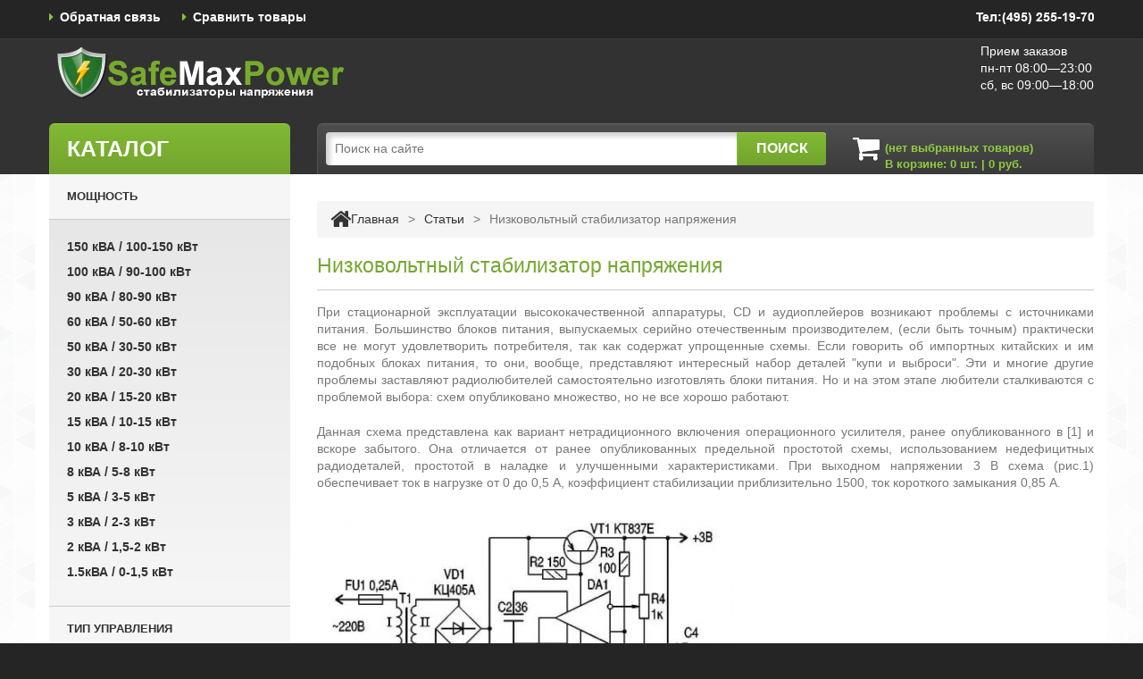

--- FILE ---
content_type: text/html; charset=UTF-8
request_url: https://safemaxpower.ru/articles/305-nizkovoltnyij-stabilizator-napryazheniya.html
body_size: 13718
content:
<!DOCTYPE HTML>
<!--[if lt IE 7]> <html class="no-js lt-ie9 lt-ie8 lt-ie7 " lang="ru"> <![endif]-->
<!--[if IE 7]><html class="no-js lt-ie9 lt-ie8 ie7" lang="ru"> <![endif]-->
<!--[if IE 8]><html class="no-js lt-ie9 ie8" lang="ru"> <![endif]-->
<!--[if gt IE 8]> <html class="no-js ie9" lang="ru"> <![endif]-->
<html xmlns="http://www.w3.org/1999/xhtml" xml:lang="ru">
	<head>

        
  <meta http-equiv="content-type" content="text/html; charset=utf-8" />
  <base href="https://safemaxpower.ru" />
    
    <link rel="icon" type="image/vnd.microsoft.icon" href="/assets/design/img/favicon.ico" />
	<link rel="shortcut icon" type="image/x-icon" href="/assets/design/img/favicon.ico" />
	

   
     <title>Низковольтный стабилизатор напряжения</title>
    <meta name="Keywords" content="стабилизатор напряжения купить, дешевые стабилизаторы напряжения, бензиновые генераторы, стабилизаторы однофазные, однофазные стабилизаторы, купить стабилизатор напряжения, трансформаторы, стабилизаторы, преобразователь напряжения, стабилизаторы напряжения, бензогенератор со встроенным стабилизатором, стабилизатор для газового котла" />
	<meta name="Description" content="При стационарной эксплуатации высококачественной аппаратуры, CD и 
аудиоплейеров возникают проблемы с источниками питания. Большинство блоков 
питания, выпускаемых серийно отечественным производителем, (если быть точным) 
практически все не могут удовлетворить потребителя, так как содержат упрощенные 
схемы. Если говорить об импортных китайских и им подобных блоках питания, то 
они, вообще, представляют интересный набор деталей &quot;купи и выброси&quot;." />
	<meta http-eguiv="description" content="При стационарной эксплуатации высококачественной аппаратуры, CD и 
аудиоплейеров возникают проблемы с источниками питания. Большинство блоков 
питания, выпускаемых серийно отечественным производителем, (если быть точным) 
практически все не могут удовлетворить потребителя, так как содержат упрощенные 
схемы. Если говорить об импортных китайских и им подобных блоках питания, то 
они, вообще, представляют интересный набор деталей &quot;купи и выброси&quot;." />
	
	<meta property="og:type" content="website" />
    <meta property="og:url" content= "http://safemaxpower.ru/articles/305-nizkovoltnyij-stabilizator-napryazheniya.html" />
	<meta property="og:image" content="/assets/design/css/img/logo1.png"/>
	<meta property="og:title" content="Низковольтный стабилизатор напряжения" />
	 <meta property="og:site_name" content="Интернет-магазин стабилизаторов напряжения в Москве" />
	
	<meta name="robots" content="index, follow"/>
	<meta name="revizit-after" content="10 days">
	
	  <meta name="viewport" content="width=device-width, initial-scale=1, maximum-scale=1" />
      <meta name="apple-mobile-web-app-capable" content="yes" /> 
        
	<meta name='yandex-verification' content='46bb2cd4e88a6079' />
	<meta name="google-site-verification" content="Y_Mk0EBeEHWcnfguQLK6QomvQaA8-vs58nrAlUyXSWw" />

    
 
  	<script>
			if (navigator.userAgent.match(/Android/i)) {
				var viewport = document.querySelector("meta[name=viewport]");
				viewport.setAttribute('content', 'initial-scale=1.0,maximum-scale=1.0,user-scalable=0,width=device-width,height=device-height');
			}
				if(navigator.userAgent.match(/Android/i)){
				window.scrollTo(0,1);
			 }
		</script> 

<link rel="alternate" type="application/rss+xml" title="RSS-лента safemaxpower.ru" href="https://safemaxpower.ru/rss.rss"> 
 
  <!--link href="http://fonts.googleapis.com/css?family=Roboto:400,500,300,700,700italic,900" rel='stylesheet' type='text/css'-->
 
<script src="/assets/design/js/jquery-1.11.1.min.js"  type="text/javascript"></script>
 <script src="/assets/design/js/jquery-migrate-1.2.1.js"  type="text/javascript"></script>

  

  <link href="/assets/themes/new/css/bootstrap.min.css" rel="stylesheet" type="text/css" media="all" />
  <link href="/assets/themes/new/css/font.css"  rel="stylesheet" type="text/css" media="all" />
  <link href="/assets/design/fonts/font-awesome-4.4.0/css/font-awesome.css"  rel="stylesheet" type="text/css" media="all" />
 <link href="/assets/design/css/typography.style1.css"  rel="stylesheet" type="text/css" media="all" />
  <link href="/assets/themes/new/cache/all.css"  rel="stylesheet" type="text/css" media="all" />
  <link href="/assets/themes/new/css/responsive.css" rel="stylesheet" type="text/css" media="all" />
  
  
    <link href="/assets/themes/new/css/custom.css"  rel="stylesheet" type="text/css" media="all" />

 
  <script src="/assets/design/js/plugins/jquery-ui-1.10.4.custom/development-bundle/ui/jquery.ui.effect.js" ></script> 
  
  
 



   <script src="/assets/design/js/plugins/serialscroll/jquery.serialScroll.js"  type="text/javascript"></script>  

	  
	  
	  	<script src="/assets/themes/new/js/source/bootstrap.min.js" ></script>
        <script src="/assets/themes/new/js/source/mainscript.js" ></script>
        <script src="/assets/themes/new/js/source/jquery.core-ui-select.js" ></script> 
        <script src="/assets/themes/new/js/source/jquery.scrollpane.js" ></script>
        <script src="/assets/themes/new/js/source/jquery.uniform.js" ></script> 
        <!--script src="/assets/themes/new/js/source/plugins.js" ></script-->
        <script src="/assets/themes/new/js/source/footable.js"></script>
        <script src="/assets/themes/new/js/source/jquery.mousewheel.js"></script>
        <script src="/assets/themes/new/js/source/jquery.carouFredSel-6.2.1.js"></script>
        <script src="/assets/themes/new/js/source/jquery.touchSwipe.min.js"></script>
		
		<link rel="stylesheet" href="/assets/design/js/plugins/fancybox/js/jquery.fancybox.css" />
  
  <script src="/assets/design/js/plugins/fancybox/js/jquery.fancybox.js"  type="text/javascript"></script>
  
		<script src="/assets/themes/new/cache/script.js"  type="text/javascript"></script> 
		
		<script src="/assets/design/js/custom-cart.js"  type="text/javascript"></script>  
<!-- Global site tag (gtag.js) - Google Analytics -->
<script async src="https://www.googletagmanager.com/gtag/js?id=UA-147133164-1"></script>
<script>
  window.dataLayer = window.dataLayer || [];
  function gtag(){dataLayer.push(arguments);}
  gtag('js', new Date());

  gtag('config', 'UA-147133164-1');
</script>



	<script type="text/javascript" src="//vk.com/js/api/openapi.js?116"></script>

<script type="text/javascript">
  VK.init({apiId: 5004521, onlyWidgets: true});
</script>
     
    	
<link rel="stylesheet" href="/assets/components/msearch2/css/web/default.css" type="text/css" />

<script type="text/javascript">
if (typeof mse2Config == "undefined") {mse2Config = {"cssUrl":"\/assets\/components\/msearch2\/css\/web\/","jsUrl":"\/assets\/components\/msearch2\/js\/web\/","actionUrl":"\/assets\/components\/msearch2\/action.php"};}
if (typeof mse2FormConfig == "undefined") {mse2FormConfig = {};}
mse2FormConfig["d97ee5d764006d69762ae812a31ef05e4d213549"] = {"autocomplete":"results","queryVar":"query","minQuery":3,"pageId":10};
</script>
<link rel="stylesheet" href="/assets/components/minishop2/css/web/default.css?v=70be34f1ac" type="text/css" />
<script type="text/javascript">miniShop2Config = {"cssUrl":"\/assets\/components\/minishop2\/css\/web\/","jsUrl":"\/assets\/components\/minishop2\/js\/web\/","actionUrl":"\/assets\/components\/minishop2\/action.php","ctx":"web","close_all_message":"\u0437\u0430\u043a\u0440\u044b\u0442\u044c \u0432\u0441\u0435","price_format":[2,"."," "],"price_format_no_zeros":true,"weight_format":[3,"."," "],"weight_format_no_zeros":true};</script>
<script type="text/javascript">TicketsConfig={"ctx":"web","jsUrl":"\/assets\/components\/tickets\/js\/web\/","cssUrl":"\/assets\/components\/tickets\/css\/web\/","actionUrl":"\/assets\/components\/tickets\/action.php","close_all_message":"\u0437\u0430\u043a\u0440\u044b\u0442\u044c \u0432\u0441\u0435","tpanel":0,"enable_editor":1};</script>
<script type="text/javascript">TicketsConfig.editor={ticket: {onTab: {keepDefault:false, replaceWith:"	"}
		,markupSet: [
			{name:"Bold", className: "btn-bold", key:"B", openWith:"<b>", closeWith:"</b>" }
			,{name:"Italic", className: "btn-italic", key:"I", openWith:"<i>", closeWith:"</i>"  }
			,{name:"Underline", className: "btn-underline", key:"U", openWith:"<u>", closeWith:"</u>" }
			,{name:"Stroke through", className: "btn-stroke", key:"S", openWith:"<s>", closeWith:"</s>" }
			,{separator:"---------------" }
			,{name:"Bulleted List", className: "btn-bulleted", openWith:"	<li>", closeWith:"</li>", multiline:true, openBlockWith:"<ul>\n", closeBlockWith:"\n</ul>"}
			,{name:"Numeric List", className: "btn-numeric", openWith:"	<li>", closeWith:"</li>", multiline:true, openBlockWith:"<ol>\n", closeBlockWith:"\n</ol>"}
			,{separator:"---------------" }
			,{name:"Quote", className: "btn-quote", openWith:"<blockquote>", closeWith:"</blockquote>"}
			,{name:"Code", className: "btn-code", openWith:"<code>", closeWith:"</code>"}
			,{name:"Link", className: "btn-link", openWith:"<a href=\"[![Link:!:http://]!]\">", closeWith:"</a>" }
			,{name:"Picture", className: "btn-picture", replaceWith:"<img src=\"[![Source:!:http://]!]\" />" }
			,{separator:"---------------" }
			,{name:"Cut", className: "btn-cut", openWith:"<cut/>" }
		]},comment: {onTab: {keepDefault:false, replaceWith:"	"}
		,markupSet: [
			{name:"Bold", className: "btn-bold", key:"B", openWith:"<b>", closeWith:"</b>" }
			,{name:"Italic", className: "btn-italic", key:"I", openWith:"<i>", closeWith:"</i>"  }
			,{name:"Underline", className: "btn-underline", key:"U", openWith:"<u>", closeWith:"</u>" }
			,{name:"Stroke through", className: "btn-stroke", key:"S", openWith:"<s>", closeWith:"</s>" }
			,{separator:"---------------" }
			,{name:"Quote", className: "btn-quote", openWith:"<blockquote>", closeWith:"</blockquote>"}
			,{name:"Code", className: "btn-code", openWith:"<code>", closeWith:"</code>"}
			,{name:"Link", className: "btn-link", openWith:"<a href=\"[![Link:!:http://]!]\">", closeWith:"</a>" }
			,{name:"Picture", className: "btn-picture", replaceWith:"<img src=\"[![Source:!:http://]!]\" />" }
		]}};</script>
<link rel="stylesheet" href="/assets/components/tickets/js/web/editor/editor.css" type="text/css" />
<link rel="stylesheet" href="/assets/components/tickets/css/web/default.css" type="text/css" />
</head>

	<body id="cms" class="cms lang_en">
	    <div id="page" class="clearfix">
                <div class="page_wrapper_1 clearfix">
                    <!-- Header -->
			<header id="header" class="container">
				<div id="header_right">
                    	<a id="header_logo" href="/"  >
                            <img  class="logo" src="/assets/design/css/img/logo3.png"   />
                        </a>
                        
                        <section class="header-box header-button" id="currencies_block_top">
                        	<div id="countries_2">
                            	
                                                            <p class="selected_language icon_wrapp">
                                        
                                          <span><img src="/assets/design/css/img/tel-info-w.png"></span>
                                          
                                        </p>
                                                                                                                                        
                        	</div>
                        </section>

					
                        <!-- Block permanent links module HEADER -->
                        <section class="header-box blockpermanentlinks-header">
                            <ul id="header_links" class="hidden-xs">
                                 <li id="header_link_contact"><a class="header_links_contact" href="contact/"  title="Обратная связь">Обратная связь</a></li>
                                <!--li id="header_link_sitemap"><a class="header_links_sitemap" href="catalog/" title="Каталог товаров">Каталог товаров</a></li-->
                                <li id="header_link_compare"><a class="header_links_compare" href="compare.html" title="Сравнить">Сравнить товары</a></li>       
                                <!--li id="header_link_myorder"><a class="header_links_myorder" href="my-order.html" title="Мой заказ">Мой заказ</a></li-->       
                            </ul>
                        
                            <div class="mobile-link-top header-button visible-xs">
                                <h4 class="icon_wrapp">
                                   <span class="title-hed"></span><i class="arrow_header_top_menu arrow_header_top icon-reorder"></i>
                                </h4>
                                <ul id="mobilelink" class="list_header">        
                                    <li id="header_link_contact"><a class="header_links_contact" href="https://safemaxpower.ru/" title="Обратная связь">Обратная связь</a></li>
                                    <li id="header_link_sitemap"><a class="header_links_sitemap" href="sitemap.html" title="Карта сайта">Карта сайта</a></li>
                            
                        		</ul>
                            </div>
                        </section>
                        <!-- /Block permanent links module HEADER -->



                        <!-- block seach mobile -->
                        <!-- Block search module TOP -->
                       
                        <section id="search_block_top" class="header-box">
                        	<form data-key="d97ee5d764006d69762ae812a31ef05e4d213549" method="get"  class="form-inline msearch2 " action="catalog/" id="mse2_form">
                        		<p>
                        			<label for="search_query_top">Поиск</label>
                        			<input class="search_query" type="text" id="search_query_top"  name="query" placeholder="Поиск на сайте" value="" />
                                    <a id="mod_search_button" href="javascript:document.getElementById('mse2_form').submit();"><i class="icon-search"></i><span>Поиск</span></a>
                        			
                        	    </p>
                        	</form>
                        </section>	
                        
                        <!-- /Block search module TOP -->

                        <section id="your_account">
                            
                                <span>Прием заказов</span>
                                <p>пн-пт 08:00&mdash;23:00</p>
                                <p>сб, вс 09:00&mdash;18:00</p>
                            
                        </section>    
                        
                        <section id="header_user" class="blockuserinfo-cart header-box ">
                                   <div id="pwCartBtn">
      
  		  <div id="shopping_cart">
<div id="msMiniCart" >
	<div class="empty">
	    <a rel="nofollow" title="Оформить заказ" href="/cart.html">
		    
		    <span>(нет выбранных товаров)</span>
		</a>
	</div>
	<div class="not_empty">
		<a rel="nofollow" title="Оформить заказ" href="/cart.html">
    		<span class="ajax_cart_no_product" >
    		    <div class="pwItems" id="pwItems">
      		  В корзине: <strong class="ms2_total_count">0</strong> шт. 	 
      		  | <strong class="ms2_total_cost">0</strong> руб.
      		      
      		  </div>
      		  </span>
  		</a>
  		    
		
		
	</div>
</div>
</div> 
    </div>
  
    
                        </section> 
		
		                <!-- Block categories module -->
<div id="menu-wrap" class="clearfix desktop">
    
    <div id="menu-trigger">Категории<i class="menu-icon icon-plus-sign-alt"></i></div>	

<!-- Navigation -->
	
						
			<ul id="menu-custom">
    <li  class="first parent">
    <a href="/power/" title="Стабилизаторы напряжения разной мощности">Мощность</a>
    <ul >
                <li  class="first">
    <a href="/power/20-30kw/" title="Стабилизатор напряжения 30 квт - 30 кВА / 20-30 кВт">30 кВА / 20-30 кВт</a>
    
</li><li >
    <a href="/power/15-20kw/" title="Стабилизатор напряжения 20 квт - 20 кВА / 15-20 кВт">20 кВА / 15-20 кВт</a>
    
</li><li >
    <a href="/power/10-15kw/" title="Стабилизатор напряжения 15 квт - 15 кВА / 10-15 кВт">15 кВА / 10-15 кВт</a>
    
</li><li >
    <a href="/power/8-10kw/" title="Стабилизатор напряжения 10 квт - 10 кВА / 8-10 кВт">10 кВА / 8-10 кВт</a>
    
</li><li >
    <a href="/power/5-8kw/" title="Стабилизатор напряжения 8 квт - 8 кВА / 5-8 кВт">8 кВА / 5-8 кВт</a>
    
</li><li >
    <a href="/power/3-5kw/" title="Купить стабилизатор напряжения 5 квт - 5 кВА / 3-5 кВт">5 кВА / 3-5 кВт</a>
    
</li><li >
    <a href="/power/2-3kw/" title="Стабилизатор напряжения 3 квт - 3 кВА / 2-3 кВт">3 кВА / 2-3 кВт</a>
    
</li><li >
    <a href="/power/1-5-2kw/" title="Стабилизатор напряжения 2 квт - 2 кВА / 1,5-2 кВт">2 кВА / 1,5-2 кВт</a>
    
</li><li  class="last">
    <a href="/power/1-1-5kw/" title="Стабилизатор напряжения 1.5 квт - 1.5кВА / 0-1,5 кВт">1.5кВА / 0-1,5 кВт</a>
    
</li>
              </ul>
</li><li  class="parent">
    <a href="/type/" title="Тип управления стабилизаторов напряжения и бензогенераторов">Тип управления</a>
    <ul >
                <li  class="first">
    <a href="/type/elecrtomechanical/" title="Электромеханический стабилизатор с плавным регулированием">Электромеханические</a>
    
</li><li >
    <a href="/type/rele/" title="Релейный стабилизатор напряжения для дома и дачи">Релейные</a>
    
</li><li  class="last">
    <a href="/type/tiristor/" title="Стабилизаторы напряжения тиристорные - бесшумные стабилизаторы">Тиристорные </a>
    
</li>
              </ul>
</li><li  class="parent">
    <a href="/usage/" title="Области применения стабилизаторов напряжения">Области применения</a>
    <ul >
                <li  class="first">
    <a href="/usage/dlya-doma/" title="Купить лучшие стабилизаторы напряжения для дома, цены.">Для дома</a>
    
</li><li >
    <a href="/usage/dlya-dachi/" title="Купить стабилизатор напряжения 220В для дачи">Для дачи</a>
    
</li><li >
    <a href="/usage/dlya-gazovogo-kotla/" title="Купить стабилизатор для защиты газового котла">Для газового котла</a>
    
</li><li >
    <a href="/usage/dlya-kompyutera/" title="Выбрать стабилизатор напряжения для компьютера по низким ценам">Для компьютера</a>
    
</li><li >
    <a href="/usage/dlya-stiralnoj-mashinyi/" title="Купить стабилизатор для стиральной машины">Для стиральной машины</a>
    
</li><li >
    <a href="/usage/dlya-xolodilnika/" title="Купить стабилизатор напряжения для холодильника">Для холодильника</a>
    
</li><li >
    <a href="/usage/dlya-televizora/" title="Купить стабилизатор напряжения для телевизора">Для телевизора</a>
    
</li><li >
    <a href="/usage/dlya-neotaplivaemyix-pomeshhenij/" title="Надежные стабилизаторы для неотапливаемых помещений">Морозостойкие</a>
    
</li><li  class="last">
    <a href="/usage/promyishlennyie/" title="Промышленные(мощные) стабилизаторы напряжения">Промышленные (мощные)</a>
    
</li>
              </ul>
</li><li >
    <a href="/catalog/protectors/one/" title="Купить стабилизатор напряжения однофазный по низким ценам">Однофазные стабилизаторы</a>
    
</li><li >
    <a href="/catalog/protectors/three/" title="Стабилизатор напряжения трехфазный 380В">Трехфазные стабилизаторы</a>
    
</li><li  class="last">
    <a href="/catalog/converters/invertors/" title="Инвертор преобразователь напряжения. Инверторы для дома и котлов.">Инверторы</a>
    
</li>
  </ul> 				
						<!-- Navigation -->

						
		
		<script type="text/javascript">
		// <![CDATA[
			// we hide the tree only if JavaScript is activated
			$('#menu-custom li:has(ul)').addClass('hasSub');
		// ]]>
		</script>

    
</div>
<!-- /Block categories module -->



				</div>
			</header>
		
                </div>    	
            
                <div class="page_wrapper_2 clearfix">
                    <div id="columns" class="container">
                        <div class="row">
                                 <div id="left_column" class="col-xs-12 col-sm-3 column">
    <!-- Block categories module -->
<section  id="categories_block_left"  class="column_box block">
	<a href="/catalog/" title="Каталог товаров" class="left_menu_header"><h4><span>Каталог</span><i class="column_icon_toggle icon-plus-sign"></i></h4></a>
		
									
<!-- Navigation -->
	
						
			<ul class="toggle_content tree dhtml">
    <li  class="first parent">
    <a href="/power/" title="Стабилизаторы напряжения разной мощности">Мощность</a>
    <ul >
                <li  class="first">
    <a href="/power/stabilizator-napryazheniya-150-kvt-150-kva-100-150-kvt/" title="Стабилизатор напряжения 150 квт - 150 кВА / 100-150 кВт">150 кВА / 100-150 кВт</a>
    
</li><li >
    <a href="/power/stabilizator-napryazheniya-100-kvt-100-kva-90-100-kvt/" title="Стабилизатор напряжения 100 квт - 100 кВА / 90-100 кВт">100 кВА / 90-100 кВт</a>
    
</li><li >
    <a href="/power/stabilizator-napryazheniya-90-kvt-90-kva-80-90-kvt/" title="Стабилизатор напряжения 90 квт - 90 кВА / 80-90 кВт">90 кВА / 80-90 кВт</a>
    
</li><li >
    <a href="/power/stabilizator-napryazheniya-60-kvt-60-kva-50-60-kvt/" title="Стабилизатор напряжения 60 квт - 60 кВА / 50-60 кВт">60 кВА / 50-60 кВт</a>
    
</li><li >
    <a href="/power/stabilizator-napryazheniya-50-kvt-50-kva-30-50-kvt/" title="Стабилизатор напряжения 50 квт - 50 кВА / 30-50 кВт">50 кВА / 30-50 кВт</a>
    
</li><li >
    <a href="/power/20-30kw/" title="Стабилизатор напряжения 30 квт - 30 кВА / 20-30 кВт">30 кВА / 20-30 кВт</a>
    
</li><li >
    <a href="/power/15-20kw/" title="Стабилизатор напряжения 20 квт - 20 кВА / 15-20 кВт">20 кВА / 15-20 кВт</a>
    
</li><li >
    <a href="/power/10-15kw/" title="Стабилизатор напряжения 15 квт - 15 кВА / 10-15 кВт">15 кВА / 10-15 кВт</a>
    
</li><li >
    <a href="/power/8-10kw/" title="Стабилизатор напряжения 10 квт - 10 кВА / 8-10 кВт">10 кВА / 8-10 кВт</a>
    
</li><li >
    <a href="/power/5-8kw/" title="Стабилизатор напряжения 8 квт - 8 кВА / 5-8 кВт">8 кВА / 5-8 кВт</a>
    
</li><li >
    <a href="/power/3-5kw/" title="Купить стабилизатор напряжения 5 квт - 5 кВА / 3-5 кВт">5 кВА / 3-5 кВт</a>
    
</li><li >
    <a href="/power/2-3kw/" title="Стабилизатор напряжения 3 квт - 3 кВА / 2-3 кВт">3 кВА / 2-3 кВт</a>
    
</li><li >
    <a href="/power/1-5-2kw/" title="Стабилизатор напряжения 2 квт - 2 кВА / 1,5-2 кВт">2 кВА / 1,5-2 кВт</a>
    
</li><li  class="last">
    <a href="/power/1-1-5kw/" title="Стабилизатор напряжения 1.5 квт - 1.5кВА / 0-1,5 кВт">1.5кВА / 0-1,5 кВт</a>
    
</li>
              </ul>
</li><li  class="parent">
    <a href="/type/" title="Тип управления стабилизаторов напряжения и бензогенераторов">Тип управления</a>
    <ul >
                <li  class="first">
    <a href="/type/elecrtomechanical/" title="Электромеханический стабилизатор с плавным регулированием">Электромеханические</a>
    
</li><li >
    <a href="/type/rele/" title="Релейный стабилизатор напряжения для дома и дачи">Релейные</a>
    
</li><li >
    <a href="/type/tiristor/" title="Стабилизаторы напряжения тиристорные - бесшумные стабилизаторы">Тиристорные </a>
    
</li><li  class="last">
    <a href="/type/stabilizatoryi-invertornyie/" title="Инверторные стабилизаторы">Инверторные</a>
    
</li>
              </ul>
</li><li  class="parent">
    <a href="/usage/" title="Области применения стабилизаторов напряжения">Области применения</a>
    <ul >
                <li  class="first">
    <a href="/usage/dlya-doma/" title="Купить лучшие стабилизаторы напряжения для дома, цены.">Для дома</a>
    
</li><li >
    <a href="/usage/dlya-dachi/" title="Купить стабилизатор напряжения 220В для дачи">Для дачи</a>
    
</li><li >
    <a href="/usage/dlya-gazovogo-kotla/" title="Купить стабилизатор для защиты газового котла">Для газового котла</a>
    
</li><li >
    <a href="/usage/dlya-kompyutera/" title="Выбрать стабилизатор напряжения для компьютера по низким ценам">Для компьютера</a>
    
</li><li >
    <a href="/usage/dlya-stiralnoj-mashinyi/" title="Купить стабилизатор для стиральной машины">Для стиральной машины</a>
    
</li><li >
    <a href="/usage/dlya-xolodilnika/" title="Купить стабилизатор напряжения для холодильника">Для холодильника</a>
    
</li><li >
    <a href="/usage/dlya-televizora/" title="Купить стабилизатор напряжения для телевизора">Для телевизора</a>
    
</li><li >
    <a href="/usage/promyishlennyie/" title="Промышленные(мощные) стабилизаторы напряжения">Промышленные (мощные)</a>
    
</li><li  class="last">
    <a href="/usage/dlya-neotaplivaemyix-pomeshhenij/" title="Надежные стабилизаторы для неотапливаемых помещений">Морозостойкие</a>
    
</li>
              </ul>
</li><li >
    <a href="/catalog/protectors/one/" title="Купить стабилизатор напряжения однофазный по низким ценам">Однофазные стабилизаторы</a>
    
</li><li >
    <a href="/catalog/protectors/three/" title="Стабилизатор напряжения трехфазный 380В">Трехфазные стабилизаторы</a>
    
</li><li >
    <a href="/catalog/converters/invertors/" title="Инвертор преобразователь напряжения. Инверторы для дома и котлов.">Инверторы</a>
    
</li><li >
    <a href="/catalog/generators/petrol/" title="Бензиновый генератор качественного исполнения">Бензиновые генераторы</a>
    
</li><li >
    <a href="/catalog/battery/" title="Аккумуляторы для инверторов">Аккумуляторы</a>
    
</li><li >
    <a href="/catalog/stojki-kommutaczionnyie/" title="Стойки коммутационные">Стойки коммутационные</a>
    
</li><li >
    <a href="/catalog/svarochnyie-apparatyi/" title="Сварочные аппараты">Сварочные аппараты</a>
    
</li><li >
    <a href="/catalog/bloki/" title="Блоки контроля сети">Блоки контроля сети</a>
    
</li><li  class="last">
    <a href="/catalog/uslugi/" title="Услуги">Услуги</a>
    
</li>
  </ul> 				
						<!-- Navigation -->

						
		
		<script type="text/javascript">
		// <![CDATA[
			// we hide the tree only if JavaScript is activated
			$('div#categories_block_left ul.dhtml').hide();
		// ]]>
		</script>
</section>
<!-- /Block categories module -->

    

<section class="block column_box">
	<h4 class="title_block">Новости<i class="column_icon_toggle icon-plus-sign"></i></h4>
	<div class="block_content toggle_content">
		        <div class="expanded" >
					<dl class="products">
				            <dt>
				                <div class="tickets-list-main">
	<div class="tickets-row-main">
    <a href="/news/609-v-assortimente-poyavilsya-novyij-proizvoditel-shtil.html" title="В ассортименте появился новый производитель - Штиль" >В ассортименте появился новый производитель - Штиль</a>
     <br><span class="small">29 августа 2018, 18:15</span>
	<div class="clear"></div>
</div>
<div class="tickets-row-main">
    <a href="/novosti/569-v-assortiment-magazina-poyavilis-generatoryi-patriot.html" title="В ассортимент магазина появились генераторы Patriot" >В ассортимент магазина появились генераторы Patriot</a>
     <br><span class="small">24 февраля 2018, 10:30</span>
	<div class="clear"></div>
</div>
<div class="tickets-row-main">
    <a href="/novosti/495-v-assortiment-magazina-poyavilis-stabilizatoryi-serii-rucelf-sdf-i-rucelf-sdw.html" title="В ассортимент магазина появились стабилизаторы серии Rucelf SDF и Rucelf SDW" >В ассортимент магазина появились стабилизаторы серии Rucelf SDF и Rucelf SDW</a>
     <br><span class="small">10 июня 2017, 09:30</span>
	<div class="clear"></div>
</div>
<div class="tickets-row-main">
    <a href="/novosti/463-novaya-kategoriya-tovarov-svarochnyie-apparatyi.html" title="Новая категория товаров - Сварочные аппараты" >Новая категория товаров - Сварочные аппараты</a>
     <br><span class="small">13 сентября 2016, 06:15</span>
	<div class="clear"></div>
</div>
</div>
                            </dt>
		        	</dl>
				</div>
				
        		<div class="lnk">
        		    <a href="/news/" title="Посмотреть все новости" class="btn btn-default button_large">Все новости</a>
        					
        		</div>
	</div>
</section>
    
    
    <noindex>

    <section class="block column_box">
    	<h4 class="title_block">Бесплатно<i class="column_icon_toggle icon-plus-sign"></i></h4>
    	<div class="block_content toggle_content">
    		        <div class="expanded" >
    					<dl class="products">
            				<dt>
            				    <p>Бесплатная доставка по Москве при сумме заказа от 10000 руб.</p>
                		  </dt>
            			</dl>
    				</div>
    	
    	</div>
    </section>
</noindex>
    
     
     
     <section class="block column_box">
	<h4 class="title_block">Мы ВКонтакте<i class="column_icon_toggle icon-plus-sign"></i></h4>
	<div class="block_content toggle_content">
		        <div class="expanded" >
					<dl class="products">
        				<dt>
        				    <center>
                            <script type="text/javascript" src="//vk.com/js/api/openapi.js?116"></script>
                            
                            <!-- VK Widget -->
                            <div id="vk_groups"></div>
                            <script type="text/javascript">
                            VK.Widgets.Group("vk_groups", {mode: 1, width: "225", height: "300", color1: 'FFFFFF', color2: '46660b', color3: '3F5515'}, 97403936);
                            </script>
                            </center>
            		  </dt>
        			</dl>
				</div>
	
	</div>
</section>
     
     

<section class="block column_box">
	<h4 class="title_block">Поделиться<i class="column_icon_toggle icon-plus-sign"></i></h4>
	<div class="block_content toggle_content">
		        <div class="expanded" >
					<dl class="products">
        				<dt>
        				   
<script type="text/javascript" src="//yastatic.net/share/share.js" charset="utf-8"></script><div class="yashare-auto-init" data-yashareL10n="ru" data-yashareType="small" data-yashareQuickServices="vkontakte,facebook,twitter,odnoklassniki,moimir,gplus" data-yashareTheme="counter"></div>

            		  </dt>
        			</dl>
				</div>
	
	</div>
</section>                                        
                                        
</div> 
                                
                                <div id="center_column" class="center_column col-xs-12 col-sm-9 ">
                                         
                                         <div class="breadcrumb"><div class="breadcrumb_inset" xmlns:v="http://rdf.data-vocabulary.org/#"><span typeof="v:Breadcrumb"><a  rel="v:url" property="v:title" class="breadcrumb-home" title="Вернуться на главную" href="/"><i class="icon-home"></i>Главная</a></span><span class="navigation-pipe">></span><span typeof="v:Breadcrumb"><a rel="v:url" property="v:title" href="articles/">Статьи</a></span><span class="navigation-pipe">></span><span typeof="v:Breadcrumb"><span class="navigation_page" property="v:title">Низковольтный стабилизатор напряжения</span></span></div></div>
                                         
                                        
<!--noindex-->
<!--div class="box bigtitle mb10">
    
    <div class="content">
        <div style="width:100%;"  class="nspMain nspFs100 activated">
            <div style="width:100%;" class="nspArts section_hits_bottom">
       
            <script type="text/javascript" src="https://www.gdsln.ru/showcase/cb4db43851852c45c66583629477205d04708671.js" defer="defer"></script>
                
            </div>
        </div>
    </div>

</div-->
<!--/noindex-->

                                        
                                       <h1><span>Низковольтный стабилизатор напряжения</span></h1>
                                            
                                        <div class="category_description"></div>
                                           
                                        
                                          
                                          <p>При стационарной эксплуатации высококачественной аппаратуры, CD и 
аудиоплейеров возникают проблемы с источниками питания. Большинство блоков 
питания, выпускаемых серийно отечественным производителем, (если быть точным) 
практически все не могут удовлетворить потребителя, так как содержат упрощенные 
схемы. Если говорить об импортных китайских и им подобных блоках питания, то 
они, вообще, представляют интересный набор деталей &quot;купи и выброси&quot;. Эти и 
многие другие проблемы заставляют радиолюбителей самостоятельно изготовлять 
блоки питания. Но и на этом этапе любители сталкиваются с проблемой выбора: схем 
опубликовано множество, но не все хорошо работают.</p><p>
Данная схема представлена как вариант нетрадиционного включения операционного 
усилителя, ранее опубликованного в [1] и вскоре забытого. Она отличается от 
ранее опубликованных предельной простотой схемы, использованием недефицитных 
радиодеталей, простотой в наладке и улучшенными характеристиками. При выходном 
напряжении 3 В схема (рис.1) обеспечивает ток в нагрузке от 0 до 0,5 А, 
коэффициент стабилизации приблизительно 1500, ток короткого замыкания 0,85 А.</p>
<p>
<img border="0" src="/assets/images/news/94c2bb7a5a400474ac5109b6c39774bc.gif" alt="Низковольтный стабилизатор напряжения"></p><p>
При работе стабилизатора суммарный ток ОУ и транзистора, протекающий через R2, 
вызывает на нем падение напряжения, приложенного к базе регулирующего 
транзистора VT1, и тем самым обеспечивает работу стабилизатора. К выходу ОУ DA1 
подключен резистор, являющийся сопротивлением нагрузки, приблизительно равный 
Rh.mhh = 300 Ом, хотя DA1 работает и при меньших сопротивлениях. На 
неинвертирующий вход DA1 подано напряжение с параметрического стабилизатора, 
собранного на HL1 и R3, запитанного также от стабилизированного напряжения, что 
в общем снижает уровень пульсаций выходного напряжения, т.е. улучшает 
характеристики стабилизатора. Инвертирующий вход DA1 подключен к делителю 
выходного напряжения стабилизатора R4.</p><p>
Транзистор VT1 необходимо установить на радиатор для отвода тепла, площадь 
которого можно рассчитать, исходя из типа транзистора и мощности рассеяния. 
Например, для VT1 типа КТ837 Рмакс = 1,5 В. Мощность рассеяния транзистора 
максимальная в данной схеме.</p><p>
Из справочника находим тепловое сопротивление переход-корпус Rthjc = 3,33 °С/Вт, 
максимальную допустимую температуру перехода TJMaKC = 125 °С.</p><p>
Принимаем максимальную температуру атмосферы (окружающей среды) Та.макс=50°С. 
Рассчитываем тепловое сопротивление Rtherm = &quot;П&quot;макс - Та.макс / Рмакс/Т1 = =125 
°С - 50 °С / 1,5 Вт = 75 °С/Вт.</p><p>
Определяем тепловое сопротивление охлаждающей поверхности Ratherm = Rtherm - 
Rthjc = 75 - 3,33 = 71,67 °С/Вт, требуемую площадь охлаждающей поверхности 
(радиатора) S = 1 / a Ratherm = 1/1,5 мВт/(°С см2)0,07167°С/мВт=10 см2, где а - 1,5 мВт / (°С см2) - константа 
теплообмена для спокойного воздуха.</p><p>
Детали. В качестве ОУ можно применить любой, работающий при ипит = 2...3 В, с 
соответствующим изменением схемы. Я предлагаю использовать широко 
распространенный, недефицитный и недорогой ОУ типа К157УД2, К157УДЗ, в корпусе 
которого находятся два ОУ, нормально работающих при ипит = 3 В. Неиспользуемый 
ОУ можно отрезать для уменьшения габаритов корпуса микросхемы, как показано на 
рис.2,а. У микросхемы откусить 5-й - 10-й выводы, потом аккуратно зажать часть 
корпуса ОУ с обрезанными выводами в тиски по уровню 6-го - 9-го выводов и 
ножовочным полотном по металлу разрезать ровно вдоль 5-го - 10-го выводов. В 
результате новый ОУ будет иметь нумерацию выводов согласно рис.2,6. При этом 
проведение вышеуказанной операции никак не отражается на работе и параметрах ОУ. 
Параметрический стабилизатор HL1 и R3 не критичен к марке светодиода и резистору 
R3. При токе 2-10 мА напряжение стабилизации в пределах 1,5-2 В.</p><p>
Транзистор VT1 можно заменить на КТ814, КТ816, КТ818. Трансформатор Т1 - любой 
соответствующей мощности, обеспечивающий напряжение на входе диодного моста VD1 
около 5,6-6 В, при максимальном токе нагрузки 0,5 А. Диодный мост VD1 можно 
заменить диодами типа КД208А, КД212 или аналогичными, а также при меньших токах 
нагрузки КЦ407А (1макс = 300 мА), что важно для миниатюризации.</p><p>
Конденсатор С1 любой с соответствующим напряжением. Следует также учитывать, что 
напряжение на нем в режиме холостого хода повышается. При меньших токах нагрузки 
его емкость можно соответственно уменьшить, как и габаритную мощность Т1.</p><p>
Печатная плата стабилизатора на ОУ показана на рис.3.</p>
<p>
<img border="0" src="/assets/images/news/dc434400a6c729b16550a89db0648359.gif" alt="Низковольтный стабилизатор напряжения"></p><p>
Налаживание правильно собранного стабилизатора из исправных деталей заключается 
в регулировке R4 (11вых = 3 В) и проверке входного напряжения при подключении 
эквивалента нагрузки стабилизатора: двух параллельно соединенных резисторов 
МЛТ-2 по 12 Ом, которое должно быть в пределах 6 В. Резистор R3 подбирают под 
номинальный ток используемого светодиода HL1. Емкость конденсатора С2 желательно 
не уменьшать, так как некоторые экземпляры ОУ могут возбуждаться. Лучше, чтобы 
она была несколько большей. Без особых усилий стабилизатор может выдавать 6; 9 и 
12 В, нужно только увеличить соответственно сопротивление резисторов R3 и R4, а 
также рабочее напряжение конденсатора С4.</p><p>
Также можно собрать данный стабилизатор: с плавной регулировкой в диапазоне, 
например: 11мин = 3 В, 11макс = 12 В, используя вместо R4 переменный резистор с 
ручкой и простейшей j градуированной шкалой с шагом 0,5 или 1 В. R4 J марки 
СПЗ-16 б под него разработана плата. ; При этом последовательно с R4 включить 
два I резистора, подбором номиналов которых установить 0мин и 11макс в крайних 
положениях R4. При больших токах нагрузки вместо VT1 можно применить составной 
транзистор.</p><p>
Литература</p>

	Шитяков А, Морозов М., Кузнецов Ю. Стабилизатор напряжения на ОУ // 
Радио.-1986.- №9.

<p>Автор: А.Л.Данильчук, г.Новоград-Волынский, Житомирская обл.</p>
	    <p><span style="font-size:11px;">Источник: <a rel="nofollow" href="http://www.diagram.com.ua/" target="_blank">www.diagram.com.ua</a></span></p>
                                          
                                          
                                </div>    
                        </div>    
                    </div>    
                </div> 
            
                


<!-- Footer -->
			<div class="page_wrapper_3 clearfix">
                <footer id="footer" class="container">
                    <div class="row modules">
                                                   
                                <!-- MODULE Block footer -->
                            <section class="block blockcms_footer col-sm-3">
                                    <h4 class="toggle">О магазине<i class="icon-plus-sign"></i></h4>
                            		<ul class="list-footer toggle_content clearfix">
                            			<li class="first_item"><a href="info/oficial.html" title="Официальное уведомление">Официальное уведомление</a></li>	
                            		    <li class=""><a href="info/private.html" title="Политика конфиденциальности">Политика конфиденциальности</a></li>
                            			<li class=""><a href="info/" title="Полезная информация">Полезная информация</a></li>	
                            			<li class=""><a href="info/about-shop.html" title="О магазине">О магазине</a></li>	
                            			<li class=""><a href="delivery.html" title="Доставка и оплата">Доставка и оплата</a></li>	
                            			<li class=""><a href="info/contacts.html" title="Контакты">Контакты</a></li>	
                            			
                            			
                            			
                            			
                            			
                            		</ul>
                            	
                            </section>
                            
                               
                            <!-- Block myaccount module -->
                            <section class="block blockmyaccountfooter col-sm-3">
                            	<h4>Каталог товаров<i class="icon-plus-sign"></i></h4>
                            		<ul class="list-footer toggle_content clearfix">
                            			<li><a href="catalog/" title="Стабилизаторы напряжения">Стабилизаторы напряжения</a></li>
                            		     <li ><a  href="usage/" title="Области применения стабилизаторов напряжения">Области применения</a></li>
                            		     <li><a href="case/" title="Стабилизаторы напряжения настенные и напольные">Исполнение</a></li>
                            		     <li><a href="type/" title="Тип управления стабилизаторов напряжения и бензогенераторов">Тип управления</a></li>
                            		     <li ><a href="power/" title="Стабилизаторы напряжения разной мощности">Мощность</a></li>
                                         <li ><a href="vendor/" title="Производители стабилизаторов напряжения">Производители</a></li>
                            						
                            		</ul>    		
                            </section>
                            
                                <!-- /Block myaccount module -->
                                <section class="block blocksocial col-sm-3">
                                <h4>Мы в соцсетях<i class="icon-plus-sign"></i></h4>
                                	<ul class="toggle_content">
                                		<li class="facebook"><i class="icon-facebook"></i><a href="https://www.facebook.com/SafeMaxPower" target="_blank" title="Фейсбук" class="social_share soc-icon-fb">Фейсбук</a></li>
                                		<li class="twitter"><i class="icon-twitter"></i><a href="https://twitter.com/safemaxpowerru" target="_blank" title="Твиттер" class="social_share soc-icon-tw">Твиттер</a></li>
                                		<li class="odnoklassniki"><i class="fa fa-vk"></i><a href="http://vk.com/safemaxpower" target="_blank" title="ВКонтакте" class="social_share soc-icon-vk">ВКонтакте</a></li>
                                		<li class="vkontakte"><i class="fa fa-odnoklassniki"></i><a href="http://ok.ru/group/52352718864517" target="_blank" title="Одноклассники" class="social_share soc-icon-ok">Одноклассники</a></li>
                            
                                		</ul>
                                </section>
                            
                                <!-- MODULE Block contact infos -->
                                <section class="block blockcontactinfos col-sm-3">
                                	<h4>Информация<i class="icon-plus-sign"></i></h4>
                                	
                                	    <ul class="list-footer toggle_content">		
                                             	<li class=""><a href="articles/" title="Статьи">Статьи</a></li>
                                             	<li class=""><a href="news/" title="Новости">Новости</a></li>
                                             	
                                             	<li class=""><a href="compare.html" title="Сравнить товары">Сравнить товары</a></li>
                                             		<li class=""><a href="sitemap.html" title="Карта сайта">Карта сайта</a></li>	
                                            
                                         </ul>
                                </section>
                            
                             <section class="bottom_footer">
                                    <div id="pwCopyrights" class="col-sm-8">
                                        Интернет магазин электрооборудования - <a href="https://safemaxpower.ru/">SafeMaxPower.ru</a>. | &copy; Copyright 2014 - 2026. All rights reserved.<br/>
                                        Вы можете заказать стабилизаторы, инверторы, бензогенераторы в Москве.<br/>
                                        Доставка 24/7 в короткие сроки.
                                    </div>
                                    <div  class="col-sm-4">
                                        <div class="m-counters">

<div class="counter-item">
<!-- Yandex.Metrika counter -->
<script type="text/javascript">
(function (d, w, c) {
    (w[c] = w[c] || []).push(function() {
        try {
            w.yaCounter25116920 = new Ya.Metrika({id:25116920,
                    webvisor:true,
                    clickmap:true,
                    trackLinks:true,
                    accurateTrackBounce:true});
        } catch(e) { }
    });

    var n = d.getElementsByTagName("script")[0],
        s = d.createElement("script"),
        f = function () { n.parentNode.insertBefore(s, n); };
    s.type = "text/javascript";
    s.async = true;
    s.src = (d.location.protocol == "https:" ? "https:" : "http:") + "//mc.yandex.ru/metrika/watch.js";

    if (w.opera == "[object Opera]") {
        d.addEventListener("DOMContentLoaded", f, false);
    } else { f(); }
})(document, window, "yandex_metrika_callbacks");
</script>
<noscript><div><img src="//mc.yandex.ru/watch/25116920" style="position:absolute; left:-9999px;" alt="" /></div></noscript>
<!-- /Yandex.Metrika counter -->
</div>





<div class="counter-item">
<!--LiveInternet counter--><script type="text/javascript"><!--
document.write("<a href='http://www.liveinternet.ru/click' "+
"target=_blank><img src='//counter.yadro.ru/hit?t20.1;r"+
escape(document.referrer)+((typeof(screen)=="undefined")?"":
";s"+screen.width+"*"+screen.height+"*"+(screen.colorDepth?
screen.colorDepth:screen.pixelDepth))+";u"+escape(document.URL)+
";"+Math.random()+
"' alt='' title='LiveInternet: number of pageviews for 24 hours,"+
" of visitors for 24 hours and for today is shown' "+
"border='0' width='88' height='31'><\/a>")
//--></script><!--/LiveInternet-->


    </div>
    
  
    
</div>
<div class="clear"></div>

                                    </div>
                                </section>	
                                <!-- /MODULE Block footer -->
        
                        </div>
                   
                </footer>
            </div>
            
            	
            	
            	<!-- 0.2422 s -->
        </div>
    						<script type="text/javascript">
						if(typeof jQuery == "undefined") {
document.write("<script src=\"/assets/components/msearch2/js/web/lib/jquery.min.js\" type=\"text/javascript\"><\/script>");
						}
						</script>
						
<script type="text/javascript" src="/assets/components/msearch2/js/web/default-custom.js"></script>
<script type="text/javascript" src="/assets/components/minishop2/js/web/default-custom1.js?v=70be34f1ac"></script>
<script type="text/javascript" src="/assets/components/tickets/js/web/editor/jquery.markitup.js"></script>
<script type="text/javascript" src="/assets/components/tickets/js/web/default.js"></script>
</body>
</html>

--- FILE ---
content_type: text/css
request_url: https://safemaxpower.ru/assets/themes/new/cache/all.css
body_size: 22069
content:
*{
	padding:0;
margin:0
}

ul,ol{
	list-style:none;
margin:0
}

option{
	padding:2px 5px;
border-width:1px
}

.alert ol li{
	list-style-type:decimal;
margin:0 0 5px 15px
}

html{
	width:100%;
padding:0;
margin:0;
outline:0!important
}

img{
	max-width:100%
}

body{
	color:#777;
font-size:14px;
line-height:19px;
/*font-family:"Roboto",sans-serif;*/
font-family: Arial,Helvetica,sans-serif;
padding:0;
margin:0;
text-align:left;
-webkit-text-size-adjust:none;
min-width:320px;
background:#252526;

}

body#cms.content_only{
	background:#fff;
min-width:100%;
max-width:100%;
padding:0 15px
}

body#cms.content_only .block em{
	float:left;
margin:5px 15px 0 0;
font-size:20px;
line-height:20px
}

h1{
	font-size:24px;
line-height:1.5;
margin-bottom:14px
}

h2{
	font-size:20px;
line-height:1.5;
margin-bottom:12px
}

h3{
	font-size:18px;
line-height:1.5;
margin-bottom:10px
}

h4{
	font:14px/1.5;
line-height:1.5;
margin-bottom:8px
}

h5{
	font-size:12px;
line-height:1.5;
margin:0
}

h6{
	font-size:11px;
line-height:1.5;
margin-bottom:4px
}

p{
	margin:0 0 20px 0;
	text-align: justify;
}

a,a:visited,a:active,a:link,a:focus{
	cursor:pointer;
text-decoration:none;
color:#333333;
outline:none
}

a:hover{
	text-decoration:none;
color:#68b96a
}

.btn i{
	margin-right:7px
}

.input-group-btn > .btn{
	border-left:none;
border-top-left-radius:0;
border-bottom-left-radius:0
}

ol{
	counter-reset:item;
list-style-type:none;
margin:0 0 0 15px
}

legend{
	color:black
}

sup{
	color:#F00;
font-size:100%;
top:-4px
}

.page_wrapper_1{
	background:url(../img/bg-main.gif) left top repeat-x white;
	/*background: #f0f0f0 url("../img/36-fon.png") no-repeat scroll center top;*/
position:relative
}

.page_wrapper_2{
	
padding-bottom:14px;
 background: white url("../img/36-fon1.png") repeat scroll left top;

}

#right_column{
	padding-bottom:10px
}

#center_column{
	padding-bottom:30px;
padding-top:30px
}

body#index #center_column{
	padding-bottom:0
}

body#index #center_column.instant{
	padding-bottom:10px
}

h1 strong{
	display:block;
float:right;
padding:0 0 0 0;
font-size:14px;
line-height:20px;
color:#333;
font-style:italic;
white-space:nowrap;
text-transform:none
}

h1 strong a{
	color:#75a72f
}

.notification{
	font:16px Georgia,"Times New Roman",Times,serif;
letter-spacing:1px;
padding:20px 20px 20px 60px;
border-radius:4px
}

.notification strong{
	margin-right:5px
}

.notification p{
	font-size:11px;
padding:0;
margin:0;
color:#333333
}

.notification_warning{
	background-image:url(../img/error.png);
background-position:15px center;
background-repeat:no-repeat;
border:2px solid #FFC237;
background-color:#FFEAA8;
color:#826200
}

a.product_link{
	font-size:16px;
color:#323232;
line-height:22px;

-webkit-transition:all 0.3s ease;
-moz-transition:all 0.3s ease;
-o-transition:all 0.3s ease;
transition:all 0.3s ease
}

a.product_link:hover{
	color:#75a72f
}

.price{
	display:inline-block;
color:#75a72f;
font-weight:bold;
font-size:21px
}

.price-old{
	text-decoration:line-through;
font-size:15px;
color:#777777
}

.columns .bordercolor,#columns .bordercolor{
	border-color:#cbcbcb
}

div.error{
	margin:20px 0 20px 0;
padding:20px
}

div.error ol{
	margin:0
}

div.error ol li{
	padding:0 0 0 0;
list-style-position:inside;
list-style-type:decimal
}

div.error p{
	padding:0;
margin:0 0 0 0;
font-size:14px;
text-transform:uppercase
}

div.error p.link{
	float:right;
margin-top:7px
}

div.error p.link .btn{
	color:#fff;
font-weight:normal
}

p.warning{
	background:#d4eeff;
border:1px solid #34acf9;
margin:20px 0 20px 0;
padding:12px 10px 12px 20px;
font-size:14px;
color:#0473b9
}

p.warning i{
	font-size:25px;
vertical-align:-3px;
margin-right:20px
}

.warning_inline{
	color:#ff0000;
font-weight:bold
}

.alert i{
	font-size:25px;
vertical-align:-3px;
margin-right:20px
}

.alert-error,div.error{
	background:url(../img/warning.png) 20px center no-repeat #fde4e1;
padding-left:70px;
font-size:14px;
font-weight:bold;
border:1px solid #ebbcb5;
font-size:12px;
font-weight:bold;
color:#df0505
}

p.success,p.confirmation{
	margin:20px 0 0 0;
padding:12px 10px 12px 20px;
font:bold 12px "Arial";
color:#95bc01;
background:#f7fde1;
border:1px solid #dfebb5;
border-radius:5px
}

p.success i{
	font-size:25px;
vertical-align:-3px;
margin-right:20px
}

.success_inline{
	color:#33a33b;
font-weight:bold
}

.required{
	color:red
}

#order-confirmation p.success{
	margin-bottom:20px
}

a.cus-suport{
	margin-left:10px;
color:#a9a9a9
}

a.cus-suport:hover{
	color:#333
}

.cus-suport i{
	margin-right:5px;
font-size:13px
}

#cms #center_column div.rte .block em{
	float:left;
font-size:56px;
line-height:56px;
min-width:56px;
margin-right:25px;
text-align:center
}

#cms #center_column div.rte h5{
	font-size:13px;
line-height:17px;
color:#323232;
text-transform:uppercase;
margin-bottom:10px
}

#cms #center_column h1{
	margin-bottom:15px
}

#cms #center_column h1 a{
	color:#fff
}

#cms #center_column h2{
	padding-bottom:9px
}

#cms #center_column .titled_box p{
	margin-bottom:4px
}

#cms #center_column .titled_box.titled_box_center p{
	margin-bottom:20px
}

#cms #center_column .titled_box h2{
	margin-top:6px
}

#cms #center_column .titled_box.titled_box_center h2{
	margin-top:0;
text-align:center
}

#cms #center_column .titled_box.titled_box_center h2 span{
	display:inline-block;
padding:4px 10px 0 10px
}

#cms #center_column .titled_box .img_cms{
	margin-bottom:9px
}

.center_column .rte ul{
	margin:-15px 0 -3px 0;
padding:0 0 0 0;
list-style:none
}

#center_column .block-cms .title_block{
	font-weight:bold;
line-height:normal;
font-size:14px;
margin:0 0 10px 0;
padding-top:10px
}

#center_column .block-cms ul{
	margin-left:10px
}

#center_column .block-cms ul li a{
	font-weight:bold;
font-size:13px;
line-height:16px
}

#center_column .block-cms ul li a i{
	font-size:11px;
color:#FFA900
}

#center_column .block-cms h1{
	margin-bottom:10px
}

input.button_mini,input.button_small,input.button,input.button_large,input.button_mini_disabled,input.button_small_disabled,input.button_disabled,input.button_large_disabled,input.exclusive_mini,input.exclusive_small,input.exclusive,input.exclusive_large,input.exclusive_mini_disabled,input.exclusive_small_disabled,input.exclusive_disabled,input.exclusive_large_disabled,a.button_mini,a.button_small,a.button,a.button_large,a.exclusive_mini,a.exclusive_small,a.exclusive,a.exclusive_large,span.button_mini,span.button_small,span.button,span.button_large,span.exclusive_mini,span.exclusive_small,span.exclusive,span.exclusive_large{
	display:inline-block;
padding:0;
color:#323232;
background:none;
margin-bottom:0;
vertical-align:middle;
font-size:14px;
line-height:20px;
font-weight:bold;
cursor:pointer;
text-transform:none;
filter:none;
-webkit-border-radius:0;
-moz-border-radius:0;
-ms-border-radius:0;
-o-border-radius:0;
border-radius:0;
border:none;
white-space:normal;
text-align:left
}

input.button_mini:after,input.button_small:after,input.button:after,input.button_large:after,input.button_mini_disabled:after,input.button_small_disabled:after,input.button_disabled:after,input.button_large_disabled:after,input.exclusive_mini:after,input.exclusive_small:after,input.exclusive:after,input.exclusive_large:after,input.exclusive_mini_disabled:after,input.exclusive_small_disabled:after,input.exclusive_disabled:after,input.exclusive_large_disabled:after,a.button_mini:after,a.button_small:after,a.button:after,a.button_large:after,a.exclusive_mini:after,a.exclusive_small:after,a.exclusive:after,a.exclusive_large:after,span.button_mini:after,span.button_small:after,span.button:after,span.button_large:after,span.exclusive_mini:after,span.exclusive_small:after,span.exclusive:after,span.exclusive_large:after{
	color:#86C332;
content:"";
font-family:FontAwesome;
font-size:14px;
font-weight:normal;
margin-left:6px
}

input.button_mini:focus,input.button_mini:active,input.button_mini:hover,input.button_small:focus,input.button_small:active,input.button_small:hover,input.button:focus,input.button:active,input.button:hover,input.button_large:focus,input.button_large:active,input.button_large:hover,input.button_mini_disabled:focus,input.button_mini_disabled:active,input.button_mini_disabled:hover,input.button_small_disabled:focus,input.button_small_disabled:active,input.button_small_disabled:hover,input.button_disabled:focus,input.button_disabled:active,input.button_disabled:hover,input.button_large_disabled:focus,input.button_large_disabled:active,input.button_large_disabled:hover,input.exclusive_mini:focus,input.exclusive_mini:active,input.exclusive_mini:hover,input.exclusive_small:focus,input.exclusive_small:active,input.exclusive_small:hover,input.exclusive:focus,input.exclusive:active,input.exclusive:hover,input.exclusive_large:focus,input.exclusive_large:active,input.exclusive_large:hover,input.exclusive_mini_disabled:focus,input.exclusive_mini_disabled:active,input.exclusive_mini_disabled:hover,input.exclusive_small_disabled:focus,input.exclusive_small_disabled:active,input.exclusive_small_disabled:hover,input.exclusive_disabled:focus,input.exclusive_disabled:active,input.exclusive_disabled:hover,input.exclusive_large_disabled:focus,input.exclusive_large_disabled:active,input.exclusive_large_disabled:hover,a.button_mini:focus,a.button_mini:active,a.button_mini:hover,a.button_small:focus,a.button_small:active,a.button_small:hover,a.button:focus,a.button:active,a.button:hover,a.button_large:focus,a.button_large:active,a.button_large:hover,a.exclusive_mini:focus,a.exclusive_mini:active,a.exclusive_mini:hover,a.exclusive_small:focus,a.exclusive_small:active,a.exclusive_small:hover,a.exclusive:focus,a.exclusive:active,a.exclusive:hover,a.exclusive_large:focus,a.exclusive_large:active,a.exclusive_large:hover,span.button_mini:focus,span.button_mini:active,span.button_mini:hover,span.button_small:focus,span.button_small:active,span.button_small:hover,span.button:focus,span.button:active,span.button:hover,span.button_large:focus,span.button_large:active,span.button_large:hover,span.exclusive_mini:focus,span.exclusive_mini:active,span.exclusive_mini:hover,span.exclusive_small:focus,span.exclusive_small:active,span.exclusive_small:hover,span.exclusive:focus,span.exclusive:active,span.exclusive:hover,span.exclusive_large:focus,span.exclusive_large:active,span.exclusive_large:hover{
	color:#75a72f;
background:none
}

@media only screen and (max-width:991px){
	input.button_mini,input.button_small,input.button,input.button_large,input.button_mini_disabled,input.button_small_disabled,input.button_disabled,input.button_large_disabled,input.exclusive_mini,input.exclusive_small,input.exclusive,input.exclusive_large,input.exclusive_mini_disabled,input.exclusive_small_disabled,input.exclusive_disabled,input.exclusive_large_disabled,a.button_mini,a.button_small,a.button,a.button_large,a.exclusive_mini,a.exclusive_small,a.exclusive,a.exclusive_large,span.button_mini,span.button_small,span.button,span.button_large,span.exclusive_mini,span.exclusive_small,span.exclusive,span.exclusive_large{
	font-size:20px
}


}

@media only screen and (max-width:767px){
	input.button_mini,input.button_small,input.button,input.button_large,input.button_mini_disabled,input.button_small_disabled,input.button_disabled,input.button_large_disabled,input.exclusive_mini,input.exclusive_small,input.exclusive,input.exclusive_large,input.exclusive_mini_disabled,input.exclusive_small_disabled,input.exclusive_disabled,input.exclusive_large_disabled,a.button_mini,a.button_small,a.button,a.button_large,a.exclusive_mini,a.exclusive_small,a.exclusive,a.exclusive_large,span.button_mini,span.button_small,span.button,span.button_large,span.exclusive_mini,span.exclusive_small,span.exclusive,span.exclusive_large{
	font-size:18px
}


}

input.button_mini_disabled,input.button_small_disabled,input.button_disabled,input.button_large_disabled,input.exclusive_mini_disabled,input.exclusive_small_disabled,input.exclusive_disabled,input.exclusive_large_disabled,span.button_mini,span.button_small,span.button,span.button_large,span.exclusive_mini,span.exclusive_small,span.exclusive,span.exclusive_large{
	cursor:default;
color:#333;
background:#ccc
}

a.btn_add_cart.btn,span.btn_add_cart.btn,span.exclusive{
	padding:8px 69px 9px 19px;
color:#fff;
position:relative;
background-image:-webkit-gradient(linear,50% 0,50% 100%,color-stop(0%,#81b934),color-stop(100%,#7eb433));
background-image:-webkit-linear-gradient(#81b934,#7eb433);
background-image:-moz-linear-gradient(#81b934,#7eb433);
background-image:-o-linear-gradient(#81b934,#7eb433);
background-image:linear-gradient(#81b934,#7eb433);
filter:progid:DXImageTransform.Microsoft.gradient(startColorstr='#81b934',endColorstr='#7eb433',GradientType=0 );
-webkit-border-radius:3px;
-moz-border-radius:3px;
-ms-border-radius:3px;
-o-border-radius:3px;
border-radius:3px;
text-transform:uppercase;
font-size:16px;
line-height:20px;
font-weight:bold
}

a.btn_add_cart.btn:focus,a.btn_add_cart.btn:active,a.btn_add_cart.btn:hover,span.btn_add_cart.btn:focus,span.btn_add_cart.btn:active,span.btn_add_cart.btn:hover,span.exclusive:focus,span.exclusive:active,span.exclusive:hover{
	outline:none;
color:#fff;
background:#5f9216
}

a.btn_add_cart.btn:before,span.btn_add_cart.btn:before,span.exclusive:before{
	z-index:80;
position:absolute;
color:#fff;
top:0;
width:49px;
height:100%;
content:"";
right:0;
bottom:0;
background-image:-webkit-gradient(linear,50% 0,50% 100%,color-stop(0%,#4e4e4e),color-stop(100%,#3c3c3c));
background-image:-webkit-linear-gradient(#4e4e4e,#3c3c3c);
background-image:-moz-linear-gradient(#4e4e4e,#3c3c3c);
background-image:-o-linear-gradient(#4e4e4e,#3c3c3c);
background-image:linear-gradient(#4e4e4e,#3c3c3c);
filter:progid:DXImageTransform.Microsoft.gradient(startColorstr='#4e4e4e',endColorstr='#3c3c3c',GradientType=0 );
-webkit-border-radius:0 3px 3px 0;
-moz-border-radius:0 3px 3px 0;
-ms-border-radius:0 3px 3px 0;
-o-border-radius:0 3px 3px 0;
border-radius:0 3px 3px 0
}

a.btn_add_cart.btn:after,span.btn_add_cart.btn:after,span.exclusive:after{
	z-index:100;
font-size:20px;
position:absolute;
font-family:FontAwesome;
content:"";
color:#fff;
top:50%;
width:49px;
text-align:center;
right:0;
margin-top:-11px
}

@media only screen and (max-width:767px){
	a.btn_add_cart.btn,span.btn_add_cart.btn,span.exclusive{
	font-size:11px
}


}

span.exclusive.disabled{
	position:relative;
background:#777
}

.btn-img{
	padding:2px 12px 1px 3px!important
}

form{
	margin:0 0 20px 0;
padding:0
}

select,textarea{
	display:block;
background-color:white;
border:1px solid #cbcbcb;
color:#000;
margin:0 0 12px 0;
padding:6px;
height:32px;
width:100%;
outline:none;
-webkit-border-radius:0;
-moz-border-radius:0;
-ms-border-radius:0;
-o-border-radius:0;
border-radius:0;
-webkit-box-shadow:none;
-moz-box-shadow:none;
box-shadow:none;
-webkit-transition-property:all;
-moz-transition-property:all;
-o-transition-property:all;
transition-property:all;
-webkit-transition-duration:0s;
-moz-transition-duration:0s;
-o-transition-duration:0s;
transition-duration:0s;
-webkit-appearance:none
}

textarea{
	height:auto;
resize:none
}

select,select:focus,select:focus{
	width:100%;
outline:none
}

select.btn-mini{
	height:auto;
line-height:14px
}

select.btn{
	-webkit-appearance:button;
-moz-appearance:button;
appearance:button;
padding-right:16px
}

select.btn-mini + .caret{
	margin-left:-20px;
margin-top:9px
}

input[type=submit],input[type=button]{
	-webkit-border-radius:0
}

label{
	display:inline-block;
font-size:13px;
color:#333;
cursor:default;
font-weight:normal
}

input,textarea,select,.uneditable-input{
	margin-bottom:0
}

.radio input[type="radio"],.checkbox input[type="checkbox"]{
	float:left;
margin-left:0
}

input[type="radio"],input[type="checkbox"]{
	line-height:normal;
margin:2px 0 0
}

form p.id_state{
	display:none
}

form.std .select span,form.std .radio span,form.std .checkbox span{
	text-align:left;
padding:0 0 0 0;
color:#333
}

form.std span.inline-infos{
	display:block;
margin:0 0 -3px 0;
padding:2px 0 0 157px;
font:normal 11px "Arial";
color:#3a3a3a
}

span.editable{
	float:none;
padding:0 0 0 7px;
font:normal 12px "Arial";
color:#3a3a3a;
margin:0
}

span.form_info{
	padding:0 0 0 5px;
color:#333;
font-style:italic
}

input:focus{
	outline:none
}

form.std .required_desc{
	margin:0 0 -3px 0;
padding-left:157px
}

#order-detail-content-table td:first-child{
	padding-left:10px
}

#block-order-detail .adresses_bloc ul{
	padding:20px 4%;
border:1px solid #cbcbcb;
background:#fdfdfd;
margin-bottom:20px
}

.tit-ord{
	margin-bottom:7px
}

#order-detail-content-table tfood td strong{
	margin-right:10px
}

#authentication form.std .text input,#authentication form.std .password input,#identity input[type="text"],#identity input[type="password"]{
	width:100%
}

#vat_area{
	padding-bottom:12px
}

#add_address .submit2{
	padding:0;
margin:10px 0 0 0
}

#add_address input[type="text"],#add_address input[type="password"],#add_address input[type="date"],#add_address input[type="datetime"],#add_address input[type="email"],#add_address input[type="number"],#add_address input[type="search"],#add_address input[type="tel"],#add_address input[type="time"],#add_address input[type="url"]{
	width:100%
}

#add_address textarea{
	margin-bottom:20px;
height:100px
}

#add_address .inline-infos.required{
	margin-bottom:5px
}

.order_qte_input + label{
	float:left;
margin-left:5px
}

#order-detail-content td{
	padding-right:10px;
padding-top:10px;
padding-bottom:10px
}

table tfoot td{
	text-align:right
}

ul.footer_links{
	padding:20px 0 0 0
}

ul.footer_links li{
	float:left;
margin:0 25px 0 0
}

ul.footer_links li img.icon{
	margin:-3px 5px 0 0
}

ul.footer_links li a{
	font-size:15px
}

ul.footer_links li a i{
	font-size:25px;
vertical-align:-3px;
margin-right:5px
}

.footer_link_bottom i{
	font-size:25px;
vertical-align:-3px
}

.footer_link_bottom a{
	font-size:14px
}

.sortPagiBar .btn,.sortPagiBar .btn-group > .btn:first-child{
	padding-right:27px;
border-radius:0
}

.sortPagiBar .caret{
	position:absolute;
right:10px
}

.sortPagiBar{
	padding:0 0 10px 0;
margin-bottom:30px
}

.sortPagiBar p{
	padding:0;
margin:0
}

.nbrItemPage{
	float:left
}

.nbrItemPage label{
	float:left
}

.dropdown-menu li > a{
	padding:6px 10px 6px 10px
}

.dropdown-menu li > a:hover{
	background:#333
}

.dropdown-menu{
	padding:0;
border-radius:0;
min-width:215px
}

#itempage{
	float:left;
margin:0
}

.nbrItemPage label{
	padding:5px 10px 0 0
}

.nbrItemPage.nbr_page{
	margin:0 0 10px 0;
position:relative
}

.nbrItemPage.nbr_page .b-core-ui-select{
	width:50px
}

.product_view{
	float:right;
padding-top:5px
}

.product_view li{
	float:left;
cursor:pointer;
color:#9D9C9C;
display:block;
width:20px;
height:20px;
text-align:center
}

.product_view li i{
	display:inline-block;
font-size:16px;
vertical-align:middle
}

.product_view li.current{
	cursor:default;
color:#000
}

.product_view li#product_view_list{
	margin-left:10px
}

#productsSortForm{
	float:left;
margin-right:30px;
margin-bottom:10px;
position:relative
}

#productsSortForm .dropdown-toggle{
	float:left
}

.bottom_pagination.shop_box_row{
	padding:20px 0 0 0;
border-bottom:none;
border-top:1px solid #cbcbcb
}

.bottom_pagination > form > p{
	margin:0
}

.bottom_pagination > form{
	float:right;
margin:0
}

#pagination_form{
	float:left
}

#pagination_form select{
	float:left;
margin:0 0 0 0
}

#pagination_form label{
	display:inline-block;
float:left;
padding:3px 12px 0 20px
}

.pagination{
	/*float:left;*/
list-style-type:none;
   margin: 0 0 15px;
}

form.pagination{
	float:right
}

.pagination ul > li{
	margin-right:4px;
display:inline-block
}



form.pagination{
	float:right
}

.pagination ul > li > a,.pagination ul > li > span,#bt_compare_bottom,.cart_navigation a,.cart_navigation .exclusive,.cart_navigation .exclusive_large,#SubmitCreate,#SubmitLogin,#submitAccount,#submitAddress,#bt_compare{
	padding:8px 18px 9px;
color:#fff;
position:relative;
background-image:-webkit-gradient(linear,50% 0,50% 100%,color-stop(0%,#81b934),color-stop(100%,#7eb433));
background-image:-webkit-linear-gradient(#81b934,#7eb433);
background-image:-moz-linear-gradient(#81b934,#7eb433);
background-image:-o-linear-gradient(#81b934,#7eb433);
background-image:linear-gradient(#81b934,#7eb433);
filter:progid:DXImageTransform.Microsoft.gradient(startColorstr='#81b934',endColorstr='#7eb433',GradientType=0 );
-webkit-border-radius:3px;
-moz-border-radius:3px;
-ms-border-radius:3px;
-o-border-radius:3px;
border-radius:3px;
text-transform:uppercase;
font-size:16px;
line-height:20px;
font-weight:bold;
border:none
}

.pagination ul > li > a:before,.pagination ul > li > a:after,.pagination ul > li > span:before,.pagination ul > li > span:after,#bt_compare_bottom:before,#bt_compare_bottom:after,.cart_navigation a:before,.cart_navigation a:after,.cart_navigation .exclusive:before,.cart_navigation .exclusive:after,.cart_navigation .exclusive_large:before,.cart_navigation .exclusive_large:after,#SubmitCreate:before,#SubmitCreate:after,#SubmitLogin:before,#SubmitLogin:after,#submitAccount:before,#submitAccount:after,#submitAddress:before,#submitAddress:after,#bt_compare:before,#bt_compare:after{
	display:none
}

.pagination ul > li > a:hover,.pagination ul > li > span:hover,#bt_compare_bottom:hover,.cart_navigation a:hover,.cart_navigation .exclusive:hover,.cart_navigation .exclusive_large:hover,#SubmitCreate:hover,#SubmitLogin:hover,#submitAccount:hover,#submitAddress:hover,#bt_compare:hover{
	background:#5f9216;
color:#fff
}

@media only screen and (max-width:991px){
	.pagination ul > li > a,.pagination ul > li > span,#bt_compare_bottom,.cart_navigation a,.cart_navigation .exclusive,.cart_navigation .exclusive_large,#SubmitCreate,#SubmitLogin,#submitAccount,#submitAddress,#bt_compare{
	font-size:14px
}


}

.pagination ul > li.current span{
	background:#5f9216;
color:#fff
}

.pagination ul > li.disabled span,.pagination ul > li.disabled span:hover{
	color:#333;
background:#ccc
}

.row_category{
	padding-bottom:20px;
margin-bottom:20px;
border-bottom:1px solid #cbcbcb
}

.row_category .category_image{
	float:left;
margin-right:20px
}

.center_column .cat_desc{
	margin:0 0 0 0;
position:relative
}

.center_column .cat_desc .lnk_more{
	margin-left:10px;
font:bold normal 13px Arial,Helvetica,sans-serif
}

.center_column .cat_desc .lnk_more_cat{
	display:inline-block;
font-weight:bold;
font-style:normal;
color:#333333;
margin-left:5px;
cursor:pointer
}

.center_column .cat_desc .lnk_more_cat:hover{
	color:#68b96a
}

#subcategories{
	margin-bottom:20px;
border-bottom:1px solid #cbcbcb
}

#subcategories ul{
	margin-bottom:0
}

#subcategories ul li{
	margin:0 0 20px 0
}

#subcategories ul li.product_list_5,#subcategories ul li.product_list_6{
	margin-right:0
}

#subcategories ul li a{
	display:block
}

#subcategories ul li a.lnk_more_sub{
	margin:12px 0 0 0;
font-size:13px;
font-weight:bold;
font-style:italic;
color:#333333
}

#subcategories ul li a.lnk_more_sub:hover{
	color:#68b96a
}

#header #header_logo{
	display:block;
position:absolute;
left:0;
top:52px
}

#header #header_right{
	padding:195px 0 0 0;
z-index:101;
position:relative
}

.blockpermanentlinks-header{
	position:absolute;
left:0;
top:10px
}

#header_links li{
	float:left;
padding:0 24px 0 0;
margin:0
}

#header_links li:before{
	font-family:FontAwesome;
color:#86c332;
font-size:14px;
line-height:1em;
padding-right:7px;
content:""
}

#header_links li a{
	color:#fff;
text-decoration:none;
font-size:14px;
font-weight:bold;
line-height:1.2em;
-webkit-transition:all 0.3s ease;
-moz-transition:all 0.3s ease;
-o-transition:all 0.3s ease;
transition:all 0.3s ease
}

#header_links li a:hover,body#index a.header_links_home,#sitemap a.header_links_sitemap,#contact a.header_links_contact,#cms a.header_links_delivery,#stores a.header_links_store{
	color:#75a72f
}

.mobile-link-top{
	display:none
}

#currencies_block_top,#languages_block_top{
	position:absolute;
right:0;
top:10px
}

#currencies_block_top form{
	margin:0
}

#languages_block_top:hover,#currencies_block_top:hover,.mobile-link-top h4{
	cursor:pointer
}

#currencies_block_top p.inner-carrencies,#languages_block_top p,.mobile-link-top h4{
	color:#777;
font-size:14px;
position:relative;
margin-bottom:0;
text-transform:capitalize;
-webkit-transition:all 0.3s ease;
-moz-transition:all 0.3s ease;
-o-transition:all 0.3s ease;
transition:all 0.3s ease
}

#currencies_block_top p span,#languages_block_top p span.lang{
	display:inline-block;
color:#fff
}

#currencies_block_top p.inner-carrencies i,#languages_block_top p i,.mobile-link-top h4 i{
	color:#75a72f;
font-size:14px;
line-height:17px;
margin-left:7px
}

.list_header{
	display:none;
z-index:1000;
width:140px;
position:absolute;
right:0;
top:34px;
list-style:none;
background:#3d3d3e
}

.list_header li:first-child{
	border:none
}

.list_header li.selected{
	padding:8px 0 8px 10px;
cursor:default;
color:#fff
}

.list_header li.selected a{
	color:#fff;
cursor:default
}

.list_header li a{
	display:block;
color:#fff;
text-decoration:none;
font-size:13px;
padding:8px 5px 8px 10px;
font-weight:bold
}

.list_header li a:hover{
	color:#75a72f
}

.list_header li.selected span{
	cursor:default;
color:#75a72f
}

.arrow_header_top{
	width:auto
}

#currencies_block_top p.active,#currencies_block_top p:hover,#languages_block_top p.active,#languages_block_top p:hover,.mobile-link-top h4.active,.mobile-link-top h4:hover{
	color:#75a72f
}

#languages_block_top{
	right:123px
}

#countries_2 .countries_ul li img{
	float:left;
margin:2px 10px 0 0
}

#countries_2 .countries_ul li span .firstWord,#languages_block_top .firstWord,#languages_block_top strong{
	display:none
}

#countries_2 .countries_ul li span{
	display:block
}

#setCurrency .currencies_ul li span{
	display:inline-block;
padding-right:10px;
font-weight:bold
}

#setCurrency .currencies_ul li.selected{
	padding:8px 5px 8px 10px;
font-weight:bold;
cursor:default
}

.blockuserinfo,#your_account{
	position:absolute;
top:72px;
right:0
}

.blockuserinfo a,#your_account a{
	display:block;
-webkit-box-sizing:border-box;
-moz-box-sizing:border-box;
box-sizing:border-box;
background-image:-webkit-gradient(linear,50% 0,50% 100%,color-stop(0%,#81b934),color-stop(100%,#73a42e));
background-image:-webkit-linear-gradient(#81b934,#73a42e);
background-image:-moz-linear-gradient(#81b934,#73a42e);
background-image:-o-linear-gradient(#81b934,#73a42e);
background-image:linear-gradient(#81b934,#73a42e);
filter:progid:DXImageTransform.Microsoft.gradient(startColorstr='#81b934',endColorstr='#73a42e',GradientType=0 );
padding:8px 20px 9px;
border-left:1px solid #a4cc42;
border-top:1px solid #a4cc42;
border-bottom:1px solid #73a42e;
border-right:1px solid #73a42e;
-webkit-border-radius:3px;
-moz-border-radius:3px;
-ms-border-radius:3px;
-o-border-radius:3px;
border-radius:3px;
color:#fff;
font-style:normal;
font-weight:bold;
font-size:16px;
line-height:18px;
text-transform:uppercase
}

.blockuserinfo a:hover,#your_account a:hover{
	background-image:-webkit-gradient(linear,50% 0,50% 100%,color-stop(0%,#73a42e),color-stop(100%,#81b934));
background-image:-webkit-linear-gradient(#73a42e,#81b934);
background-image:-moz-linear-gradient(#73a42e,#81b934);
background-image:-o-linear-gradient(#73a42e,#81b934);
background-image:linear-gradient(#73a42e,#81b934);
filter:progid:DXImageTransform.Microsoft.gradient(startColorstr='#73a42e',endColorstr='#81b934',GradientType=0 );
border-bottom:1px solid #a4cc42;
border-top:1px solid #73a42e
}

.blockuserinfo a i,#your_account a i{
	font-size:18px;
color:#fff;
line-height:18px
}

.blockuserinfo a{
	padding:8px 17px
}

#your_account{
	right:58px
}

#header_user{
	position:absolute;
right:20px;
top:157px;
z-index:99
}

#header_user #shopping_cart a{
	display:block;
/*overflow:hidden;*/
color:#91CC3F;
font-weight:bold;
font-size:13px;
line-height:18px;
width:250px;
-webkit-transition:all 0.3s ease;
-moz-transition:all 0.3s ease;
-o-transition:all 0.3s ease;
transition:all 0.3s ease;
 padding-left: 36px;
}

#header_user #shopping_cart a:hover,#header_user.close-cart #shopping_cart a{
	color:#fff
}

#header_user #shopping_cart a:hover .shopping_cart_title,#header_user.close-cart #shopping_cart a .shopping_cart_title{
	color:#75a72f
}

#header_user #shopping_cart .shopping_cart_title{
	display:inline-block;
padding:0;
font-size:25px;
color:#fff;
text-transform:uppercase;
font-weight:900;
-webkit-transition:all 0.3s ease;
-moz-transition:all 0.3s ease;
-o-transition:all 0.3s ease;
transition:all 0.3s ease
}

#header_user #shopping_cart span{
	margin-right:3px
}

#header_user #shopping_cart .opancart{
	float:right;
margin:2px 0 0 0;
font-size:15px;
font-weight:normal;
color:white
}

.hide{
	display:none;
visibility:inherit
}

.visible{
	display:block
}

.zoom_one{
	zoom:1
}

.f_left{
	float:left
}

.low_opacity{
	opacity:0.3
}

.bottom_indent{
	margin-bottom:15px !important
}

.detail_step_by_step thead tr th.first_item{
	width:150px
}

.ml_none{
	margin-left:0 !important
}

.extra-wrap{
	overflow:hidden
}

#search_block_top{
	position:absolute;
top:138px;
right:0;
margin:0;
padding:9px 9px 10px;
border-top:1px solid #656565;
border-left:1px solid #505050;
background-image:-webkit-gradient(linear,50% 0,50% 100%,color-stop(0%,#4e4e4e),color-stop(100%,#3b3b3b));
background-image:-webkit-linear-gradient(#4e4e4e,#3b3b3b);
background-image:-moz-linear-gradient(#4e4e4e,#3b3b3b);
background-image:-o-linear-gradient(#4e4e4e,#3b3b3b);
background-image:linear-gradient(#4e4e4e,#3b3b3b);
filter:progid:DXImageTransform.Microsoft.gradient(startColorstr='#4e4e4e',endColorstr='#3b3b3b',GradientType=0 );
-webkit-border-radius:6px 6px 0 0;
-moz-border-radius:6px 6px 0 0;
-ms-border-radius:6px 6px 0 0;
-o-border-radius:6px 6px 0 0;
border-radius:6px 6px 0 0;
width:870px
}

#search_block_top label{
	display:none
}

#search_block_top form,#search_block_top p{
	margin:0;
position:relative;
display:inline-block
}

#search_block_top input.search_query{
	margin:0;
height:37px;
line-height:20px;
background:#fff;
padding:8px 106px 9px 10px;
width:560px;
position:relative;
vertical-align:middle;
border:none;
-webkit-box-shadow:inset 5px 5px 5px rgba(0,0,0,0.17);
-moz-box-shadow:inset 5px 5px 5px rgba(0,0,0,0.17);
box-shadow:inset 5px 5px 5px rgba(0,0,0,0.17);
color:#333;
outline:none;
-webkit-box-sizing:border-box;
-moz-box-sizing:border-box;
box-sizing:border-box;
-webkit-tap-highlight-color:rgba(0,0,0,0);
-webkit-user-modify:read-write-plaintext-only;
-webkit-border-radius:4px;
-moz-border-radius:4px;
-ms-border-radius:4px;
-o-border-radius:4px;
border-radius:4px;
z-index:10;
position:relative
}

#search_block_top input.search_query:focus{
	-webkit-tap-highlight-color:rgba(0,0,0,0)
}

.lang_fr #search_block_top a{
	font-size:11px
}

#search_block_top a{
	display:block;
position:absolute;
top:0;
right:0;
padding:8px 0 9px;
font-size:16px;
line-height:18px;
text-transform:uppercase;
font-weight:bold;
border-top:1px solid #a4cc42;
border-left:1px solid #8fbe3a;
border-bottom:1px solid #73a42e;
background-image:-webkit-gradient(linear,50% 0,50% 100%,color-stop(0%,#81b934),color-stop(100%,#73a42e));
background-image:-webkit-linear-gradient(#81b934,#73a42e);
background-image:-moz-linear-gradient(#81b934,#73a42e);
background-image:-o-linear-gradient(#81b934,#73a42e);
background-image:linear-gradient(#81b934,#73a42e);
filter:progid:DXImageTransform.Microsoft.gradient(startColorstr='#81b934',endColorstr='#73a42e',GradientType=0 );
width:100px;
text-align:center;
color:#fff;
-webkit-border-radius:0 4px 4px 0;
-moz-border-radius:0 4px 4px 0;
-ms-border-radius:0 4px 4px 0;
-o-border-radius:0 4px 4px 0;
border-radius:0 4px 4px 0;
z-index:100
}

#search_block_top a:hover{
	background-image:-webkit-gradient(linear,50% 0,50% 100%,color-stop(0%,#73a42e),color-stop(100%,#81b934));
background-image:-webkit-linear-gradient(#73a42e,#81b934);
background-image:-moz-linear-gradient(#73a42e,#81b934);
background-image:-o-linear-gradient(#73a42e,#81b934);
background-image:linear-gradient(#73a42e,#81b934);
filter:progid:DXImageTransform.Microsoft.gradient(startColorstr='#73a42e',endColorstr='#81b934',GradientType=0 );
border-top:1px solid #73a42e;
border-bottom:1px solid #a4cc42
}

#search_block_top a i{
	display:none
}

.ac_results{
	width:460px!important;
border:1px solid #ddd!important
}

.ac_over{
	background:#333!important
}

#instant_search_results .title_shop_block{
	float:right;
width:45%;
text-align:right;
padding-right:0
}

.sale-box,.new-box{
	display:inline-block;
position:relative;
top:0;
left:0
}

.sale-box span.on_sale,.new-box span.new{
	text-transform:uppercase;
font-size:16px;
line-height:18px;
color:white;
display:block;
padding:7px 10px 8px;
position:relative;
font-weight:bold;
z-index:2;
font-style:normal;
display:inline-block;
position:relative;
-webkit-border-radius:3px;
-moz-border-radius:3px;
-ms-border-radius:3px;
-o-border-radius:3px;
border-radius:3px;
margin-bottom:6px;
margin-right:3px
}

.new-box span.new{
	background:#252526
}

.sale-box span.on_sale{
	background:#f82828
}

.column .block{
	margin:0 0 0 0
}

h1,.column .block h4,.center_column .block h4,#layered_block_left h3{
	color:#75a72f;
font-size:18px;
line-height:1em;
text-transform: uppercase;
font-weight:900;
margin:0 0 30px 0;
padding-bottom:15px;
border-bottom:1px solid #cbcbcb;
overflow:hidden
}

h1 a,.column .block h4 a,.center_column .block h4 a,#layered_block_left h3 a{
	color:#fff
}

@media only screen and (max-width:991px){
	h1,.column .block h4,.center_column .block h4,#layered_block_left h3{
	font-size:17px
}


}

h1#instant_search_results{
	overflow:hidden
}

h1#instant_search_results a{
	color:#333
}

h1#instant_search_results a:hover{
	text-decoration:underline
}

.inner_content{
	margin-bottom:30px;
position:relative;
padding:20px 19px 24px;
border:1px solid #23702A;
-webkit-transition:all 0s ease;
-moz-transition:all 0s ease;
-o-transition:all 0s ease;
transition:all 0.3s ease
}

.inner_content:hover{
	border-color:#333;
	-webkit-box-shadow: 0px 0px 7px 0px rgba(24, 162, 26, 0.65);
-moz-box-shadow:    0px 0px 7px 0px rgba(24, 162, 26, 0.65);
box-shadow:         0px 0px 7px 0px rgba(24, 162, 26, 0.65);
}

.main_page_products li div.product_image{
	text-align:center;
margin-bottom:28px
}

.main_page_products li div.product_image a{
	padding:14px 20px 0;
display:block
}

.main_page_products li h5{
	padding:1px 0 2px;
min-height:46px
}

.main_page_products li p.price_container{
	margin-bottom:0;
padding-bottom:0
}

.main_page_products li p.product_desc{
	margin-bottom:0
}

.main_page_products li a.exclusive,.main_page_products li span.exclusive{
	margin-top:13px;
margin-right:10px
}

.main_page_products li a.button{
	padding:0;
background:none;
border-radius:0;
font-size:14px;
line-height:18px;
color:#323232;
text-transform:none;
font-weight:bold;
margin-top:13px;
-webkit-transition:all 0.3s ease;
-moz-transition:all 0.3s ease;
-o-transition:all 0.3s ease;
transition:all 0.3s ease
}

.main_page_products li a.button:hover{
	color:#75a72f
}

.main_page_products li a.button:after{
	font-family:FontAwesome;
font-size:14px;
color:#86c332;
margin-left:6px;
content:"";
font-weight:normal
}

.column .block h4 a:hover{
	color:#8b12a0
}

.column .block h4 .column_icon_toggle{
	display:none
}

.column .block.myaccount ul li a img{
	display:none
}

#layered_block_left h4.toggle{
	margin-bottom:18px
}

#categories_block_left{
	margin-bottom:30px;
margin-top:-57px;
   position: relative;
   z-index:120;
}

#categories_block_left h4{
	color:#fff;
font-size:25px;
line-height:28px;
color:#fff;
border-top:1px solid #a4cc42;
border-left:1px solid #84b134;
border-bottom:none;
background-image:-webkit-gradient(linear,50% 0,50% 100%,color-stop(0%,#81b934),color-stop(100%,#73a42e));
background-image:-webkit-linear-gradient(#81b934,#73a42e);
background-image:-moz-linear-gradient(#81b934,#73a42e);
background-image:-o-linear-gradient(#81b934,#73a42e);
background-image:linear-gradient(#81b934,#73a42e);
filter:progid:DXImageTransform.Microsoft.gradient(startColorstr='#81b934',endColorstr='#73a42e',GradientType=0 );
text-transform:uppercase;
padding:13px 5px 15px 19px;
margin-bottom:0;
-webkit-border-radius:6px 6px 0 0;
-moz-border-radius:6px 6px 0 0;
-ms-border-radius:6px 6px 0 0;
-o-border-radius:6px 6px 0 0;
border-radius:6px 6px 0 0;
font-weight:900;
position:relative
}

#categories_block_left .block_content{
	padding:0
}

#categories_block_left ul.tree{
	padding:0;
list-style:none;
background:#f6f6f6;
-webkit-border-radius:0 0 6px 6px;
-moz-border-radius:0 0 6px 6px;
-ms-border-radius:0 0 6px 6px;
-o-border-radius:0 0 6px 6px;
border-radius:0 0 6px 6px
}

#categories_block_left ul.tree li{
	position:relative
}

#categories_block_left ul.tree li a{
	font-weight:bold;
-webkit-transition:all 0.3s ease;
-moz-transition:all 0.3s ease;
-o-transition:all 0.3s ease;
transition:all 0.3s ease;
display:block
}

#categories_block_left ul.tree > li > a{
	padding:15px 20px;
border-top:1px solid #cbcbcb;
font-size:13px;
line-height:20px;
color:#323232;
text-transform:uppercase
}

#categories_block_left ul.tree > li > a i{
	display:none
}

#categories_block_left ul.tree > li.last > a{
	-webkit-border-radius:0 0 6px 6px;
-moz-border-radius:0 0 6px 6px;
-ms-border-radius:0 0 6px 6px;
-o-border-radius:0 0 6px 6px;
border-radius:0 0 6px 6px
}

#categories_block_left ul.tree > li:first-child > a{
	border:none
}

#categories_block_left ul.tree li a:hover,#categories_block_left ul.tree a.selected,#categories_block_left .grower:hover + a{
	color:#75a72f
}

#categories_block_left ul.tree li a i + i{
	display:none
}

#categories_block_left ul.tree li a i{
	color:#75a72f;
font-weight:normal;
margin-right:10px
}

#categories_block_left ul.tree li ul li{
	padding:0 10px 5px 20px
}

#categories_block_left ul.tree li ul{
	border-top:1px solid #cbcbcb;
background-image:-webkit-gradient(linear,50% 0,50% 100%,color-stop(0%,#e7e7e7),color-stop(100%,#f6f6f6));
background-image:-webkit-linear-gradient(#e7e7e7,#f6f6f6);
background-image:-moz-linear-gradient(#e7e7e7,#f6f6f6);
background-image:-o-linear-gradient(#e7e7e7,#f6f6f6);
background-image:linear-gradient(#e7e7e7,#f6f6f6);
filter:progid:DXImageTransform.Microsoft.gradient(startColorstr='#e7e7e7',endColorstr='#f6f6f6',GradientType=0 )
}

#categories_block_left ul.tree li ul ul{
	background:none;
border:none
}

#categories_block_left ul.tree li ul ul li:first-child{
	padding-top:2px
}

#categories_block_left ul.tree li ul ul li.last{
	padding-bottom:2px
}

#categories_block_left ul.tree li ul li:first-child{
	padding-top:19px
}

#categories_block_left ul.tree li ul li.last{
	padding-bottom:26px
}

#categories_block_left ul.tree li ul ul{
	padding:0
}

#categories_block_left ul.tree li ul li a{
	font-size:14px;
padding:2px 0 2px 0;
/*text-transform:capitalize;*/
position:relative;
color:#323232;
font-weight:bold;
display:inline-block
}

#categories_block_left ul.tree li ul li .grower{
	top:0
}

#categories_block_left ul.tree li ul li a:hover,#categories_block_left ul.tree li ul li a.selected,#categories_block_left li ul li .grower:hover + a{
	background:none;
color:#75a72f
}

#categories_block_left .grower{
	width:30px;
height:30px;
display:block;
cursor:pointer;
position:absolute;
right:15px;
text-align:center;
line-height:30px;
font-size:15px;
font-weight:normal;
top:11px;
color:#323232;
z-index:1000
}

#categories_block_left .grower:hover{
	color:#75a72f
}

#categories_block_left .OPEN{
	color:#383838
}

#categories_block_left .CLOSE{
	background:url(../img/plus_minus.png) 0 0 no-repeat
}

#categories_block_left .store_list{
	padding:0;
margin:0;
list-style-type:none
}

#categories_block_left .store_list li:first-child a{
	border:none
}

#categories_block_left .store_list li{
	padding:0 0 0 0;
margin:0
}

#categories_block_left .store_list li a{
	color:#fff;
-webkit-transition:all 0.3s ease;
-moz-transition:all 0.3s ease;
-o-transition:all 0.3s ease;
transition:all 0.3s ease;
display:block
}

#categories_block_left .store_list > li > a{
	padding:14px 20px;
border-top:1px solid #292929;
font-size:17px;
line-height:20px;
background:#676767
}

#categories_block_left .store_list li a i{
	margin-right:10px;
display:none
}

#categories_block_left .store_list > li > a:hover{
	color:#FFEE00;
background:#484848
}

#layered_block_left ul li .disabled{
	color:#666
}

#layered_block_left h2{
	padding:0;
margin-bottom:15px
}

#layered_block_left label{
	margin-bottom:0;
display:inline
}

#layered_block_left input[type="radio"]{
	float:left;
margin:0 5px 0 0
}

#layered_block_left .control-label{
	padding-left:0;
padding-right:0;
line-height:32px
}

#layered_block_left li.nomargin{
	margin-bottom:5px
}

#layered_block_left li.nomargin:last-child{
	margin-bottom:0
}

#layered_block_left .link_type{
	color:#333333;
cursor:pointer;
float:left;
clear:left
}

#layered_block_left .link_type:hover{
	color:#68b96a
}

#layered_block_left .store_list_filter{
	margin:0 0 15px
}

#layered_block_left span.layered_close{
	float:right
}

#layered_block_left .hide-action{
	display:block;
text-align:right;
padding-right:5px
}

#layered_block_left .hide-action:hover{
	text-decoration:underline
}

#layered_block_left span.layered_close a{
	display:block;
outline:none
}

#layered_block_left .nomargin a{
	display:inline
}

#layered_block_left div.radio{
	margin-right:11px;
margin-top:1px
}

#layered_block_left div.checker{
	margin-right:6px
}

#layered_block_left .nomargin a span{
	color:#a9a9a9;
font-weight:bold
}

#layered_block_left .color-option{
	border:1px solid #666666;
height:16px;
margin-left:0;
padding:0;
width:16px
}

#layered_block_left .color-option.disable{
	opacity:0.5;
-moz-opacity:0.5
}

.layered_slider{
	margin-top:5px
}

.layered_slider_container{
	margin:6px auto 0 auto;
width:93%
}

.layered_list_selected{
	font-weight:bold
}

.layered_ajax_loader p{
	margin:20px 0;
text-align:center
}

.hide-action{
	display:block;
text-align:center;
text-align:right;
cursor:pointer
}

#layered_form #enabled_filters{
	margin-top:-15px;
margin-bottom:16px
}

#enabled_filters h2{
	text-align:center;
color:#333;
padding:13px 0 10px 0
}

#enabled_filters h2 span{
	padding:0 10px 0 10px;
background:#fff
}

#layered_form #enabled_filters ul{
	border-bottom:1px solid #cbcbcb
}

#enabled_filters ul li{
	padding:5px 0;
color:#333;
line-height:24px;
font-style:italic
}

#enabled_filters ul li.enabled_filters_extra{
	color:#a9a9a9
}

#enabled_filters li a{
	float:right;
margin:0 0 0 10px;
outline:none;
font-size:20px;
line-height:20px
}

#enabled_filters li a:hover{
	color:#a9a9a9
}

#layered_form .color-option{
	margin-left:0;
width:25px;
height:25px;
padding:0;
border-radius:25px;
border:none
}

#ul_layered_id_attribute_group_2 li{
	float:left;
padding:0 0 8px 0
}

#layered_block_left #ul_layered_id_attribute_group_2{
	padding-bottom:0
}

#ul_layered_id_attribute_group_2 li label{
	display:none
}

#ul_layered_id_attribute_group_2 li input{
	margin-right:20px
}

#layered_form .color-option.on{
	box-shadow:0 0 5px 0 #a9a9a9
}

#layered_block_left .color-option.disable{
	opacity:0.5;
-moz-opacity:0.5
}

#product_list .warning{
	margin-top:13px
}

.layered_price ul{
	width:100%
}

.loader_position{
	position:absolute;
left:45%;
top:20px
}

#tags_block_left p a{
	margin:0 0.1em;
line-height:1.5em;
padding:2px 2px 5px 2px
}

a.tag_level3{
	font-size:1.5em;
font-weight:bold
}

a.tag_level2{
	font-size:1.4em
}

a.tag_level1{
	font-size:1em
}

.column_box .toggle_content{
	margin-bottom:30px
}

.column_box .toggle_content > a{
	margin-top:20px
}

.column_box .toggle_content form{
	margin:15px 0 0 0
}

.products_block ul li{
	padding:20px 19px 25px;
margin-bottom:20px
}

.products_block ul li:last-child{
	margin-bottom:0
}

.products_block ul li > div{
	padding:0 0 0 0
}

.products_block ul li h5{
	padding:3px 0 2px
}

.products_block ul li a.products_block_img{
	display:block
}

.products_block ul li p{
	margin-bottom:0
}

.products_block ul li .reduction{
	font-style:italic;
margin-left:14px;
margin-right:15px;
display:none
}

.products_block ul li span.price-discount{
	text-decoration:line-through;
margin-top:0;
display:inline-block;
font-size:15px;
color:#777;
font-weight:normal
}

#stores_block_left p{
	text-align:center;
margin:0
}

#stores_block_left p a img{
	margin:0 0 20px 0
}

#header #cart_block{
	display:none;
z-index:999;
position:absolute;
right:0;
top:195px;
width:285px;
border:1px solid #cbcbcb;
background:#fff
}

#header #cart_block .toggle_content{
	margin:10px
}

#header #cart_block h4{
	display:none
}

#cart_block #cart_block_no_products{
	margin:0
}

#cart_block #cart_block_summary{
	display:none;
padding:10px 0 0 0
}

#cart_block #cart_block_summary span{
	color:#000
}

#cart_block #cart_block_summary span.ajax_cart_total{
	margin:0 0 0 5px;
font-weight:bold
}

#cart_block .quantity-formated{
	display:inline-block;
float:left;
margin-right:5px;
line-height:16px;
color:#343336
}

#cart_block #cart_block_list dl{
	margin:0
}

#cart_block #cart_block_list dl dt{
	padding:10px 0 0 0;
border-top:1px dotted #cccccc;
position:relative;
clear:both
}

#cart_block #cart_block_list dl dt:first-child{
	border:none
}

#cart_block #cart_block_list dl dt a{
	display:inline-block;
float:left;
line-height:17px
}

#cart_block #cart_block_list dl dt a img{
	display:inline-block;
margin-right:10px;
margin:0 0 10px 0
}

#cart_block #cart_block_list dl dd{
	position:relative;
margin:0 0 10px 0
}

#cart_block #cart_block_list dl dd a{
	font-style:italic
}

#cart_block .cart-images{
	width:70px;
margin-right:10px
}

#cart_block .remove_link{
	position:absolute;
right:7px;
top:15px;
height:24px;
width:19px
}

#cart_block .remove_link a{
	display:block;
z-index:9;
height:24px;
width:19px;
margin-top:0;
margin-left:5px;
font-size:24px;
line-height:24px
}

#cart_block .remove_link a:hover{
	color:#A9A9A9
}

#cart_block .products .price{
	display:inline-block;
padding:15px 0 5px 0;
width:150px;
font-size:17px
}

#cart_block table#vouchers{
	clear:both;
width:100%;
position:relative;
border:none;
background:none
}

#cart_block table#vouchers td{
	border:none
}

#cart_block table#vouchers td.quantity{
	margin-right:5px;
min-width:18px
}

#cart_block table#vouchers td.delete a{
	padding:0;
width:9px;
height:9px;
position:absolute;
right:0;
top:7px
}

#cart_block ul.cart_block_customizations{
	padding:0 0 0 13px;
list-style:none
}

#cart_block ul.cart_block_customizations li{
	font:11px/15px "Arial"
}

#cart_block ul.cart_block_customizations li .quantity-formated{
	line-height:14px
}

#cart_block ul.cart_block_customizations div.deleteCustomizableProduct{
	width:9px;
height:9px;
position:absolute;
right:3px;
top:3px
}

#cart_block ul.cart_block_customizations div.deleteCustomizableProduct a{
	display:block;
background:url(../img/icon/delete.gif) no-repeat 0 0;
height:9px;
width:9px
}

#cart_block .cart-prices div{
	border-top:1px dotted #cccccc;
padding:7px 0 7px 0
}

#cart_block #cart_block_shipping_cost,#cart_block #cart_block_total,#cart_block #cart_block_wrapping_cost{
	float:right
}

#cart_block #cart-buttons{
	display:block
}

#cart_block #cart-buttons #button_order_cart{
	float:left
}

#cart_block p#cart-buttons{
	padding:10px 0 0 0;
margin:0;
border-top:1px dotted #cccccc;
overflow:hidden
}

#cart_block p#cart-buttons a.button_mini{
	float:left;
margin-right:10px;
margin-bottom:5px
}

.breadcrumb .breadcrumb_inset{
	overflow:hidden
}

.breadcrumb a i{
	vertical-align:-4px;
font-size:25px
}

.breadcrumb .navigation-pipe,.breadcrumb .navigation_page{
	font-size:14px;
line-height:22px
}

.breadcrumb .navigation-pipe{
	margin:0 10px 0 10px
}

#contact_form p.desc_contact{
	padding:0;
margin-bottom:10px;
color:#0099ff
}

#desc_contact0{
	display:none
}

.title-pagecontact i{
	margin-right:7px
}

#order-list td.history_invoice i{
	font-size:25px;
vertical-align:-1px
}

.myaccount ul{
	padding-bottom:10px
}

.favoriteproducts img{
	width:16px;
height:16px
}

table#order-list td.history_link a{
	font-weight:bold;
color:#a9a9a9
}

table#order-list td.history_detail .btn{
	display:block
}

table#order-list td.history_detail .btn + a{
	margin-top:10px
}

table#order-list td.history_detail a.details_link{
	text-transform:capitalize
}

#block-history #block-order-detail table.std td.inputs input.order_qte_input{
	float:left;
height:15px;
padding:1px
}

.align_center{
	text-align:center
}

.top_indent{
	margin-top:20px
}

#block-history #block-order-detail table.std td.inputs label{
	display:block;
float:left;
padding:2px 0 0 7px;
font-weight:bold
}

#block-history h3{
	padding:17px 0 0 0
}

div#order-detail-content table.std th{
	padding:15px 12px
}

form#sendOrderMessage p.submit{
	padding:0 0 0 0
}

.info-order strong{
	color:#333333
}

.addresses #sendOrderMessage label{
	display:block;
padding-bottom:4px
}

#conditionsValided + label{
	display:inline
}

table.discount{
	margin:17px 0 0 0
}

table.discount td.discount_code{
	font-weight:bold
}

table.discount td.discount_value{
	white-space:nowrap
}

body#discount div.center_column sup{
	vertical-align:top
}

.delivery_options{
	padding-top:20px
}

.delivery_options_address .delivery_option_radio{
	margin:0 auto 0 auto
}

.delivery_options_address table td:first-child{
	text-align:center;
vertical-align:middle;
padding-left:12px
}

.delivery_options_address table td.delivery_option_logo{
	vertical-align:middle;
text-align:center
}

.delivery_options_address .delivery_options label{
	display:block
}

table.delivery_option_carrier{
	background:#D9EDF7;
border:1px solid #BCE8F1
}

table.delivery_option_carrier td{
	border:1px solid #BCE8F1;
color:#3A87AD;
text-transform:none;
font-size:12px
}

.order_delivery .address.first_item,.addresses #address_delivery{
	padding:20px;
border:1px solid #cbcbcb;
background:#F8F8F8;
margin-bottom:20px
}

.order_delivery .address.alternate_item,.addresses #address_invoice{
	padding:20px;
border:1px solid #cbcbcb;
background:#F8F8F8;
margin-bottom:20px
}

#order-detail-content-table .td-3{
	text-align:center
}

.cart_total_price.cart_last_tr .price{
	font-size:17px;
color:#a9a9a9
}

#order-detail-content-table tfoot tr.item td{
	border-left:none;
border-right:none;
border-bottom:none
}

#order-detail-content-table tfoot tr.item:first-child td{
	border:none
}

#order-detail-content-table td.order_cb,#order-detail-content-table td.checkbox_type{
	width:50px;
text-align:center
}

.footable tfoot td{
	display:table-cell !important
}

.sheets{
	margin-top:20px
}

body#my-account ul.footer_links li{
	float:none
}

body#my-account div#center_column ul.myaccount_lnk_list li a i{
	display:inline-block;
font-size:18px;
line-height:18px;
width:24px;
vertical-align:-1px
}

#account-creation_form #passwd{
	float:left;
margin-right:20px
}

span.radio_title{
	display:block;
margin-bottom:7px;
text-align:left
}

#identity #center_column .std input[type='checkbox']{
	margin-right:7px
}

#identity #center_column .std input[type='checkbox'] + label{
	display:inline
}

#account-creation_form p.radio label{
	padding-right:10px
}

form#account-creation_form p.radio label,#identity p.radio label,#new_account_form p.radio label{
	display:inline-block;
float:left;
padding:0 25px 0 3px
}

form#account-creation_form textarea{
	width:210px;
max-width:563px
}

#identity p.radio{
	padding:0
}

.comparison_product_infos{
	padding-top:10px
}

#product_comparison #availability_label{
	font-weight:bold;
color:#333
}

#product_comparison #availability_value{
	color:#0C6
}

#product_comparison .comparison_availability_statut{
	display:none;
padding:0;
margin:0
}

#product_comparison.breakpoint .comparison_product_infos,#product_comparison.breakpoint .comparison_product_infos .product_link,#product_comparison.breakpoint .comparison_product_infos .row-compare-button{
	text-align:left
}

#product_comparison .product_image_div{
	position:relative;
margin-bottom:13px;
text-align:center
}

#product_comparison .product_image_div a{
	display:block
}

#product_comparison th:first-child,#product_comparison td:first-child{
	text-align:left;
padding:5px 10px 5px 10px;
font-weight:bold
}

#product_comparison .product_image_div a.product_image{
	display:inline-block;
position:relative
}

#product_comparison .product_image_div a.product_image img{
	background:none
}

.shop_table .title_compare{
	font-size:13px;
color:#333
}

#product_comparison .comparison_header .price{
	font-size:32px;
font-weight:normal
}

#product_comparison .on_sale,#product_comparison .discount{
	display:block;
width:54px;
height:48px;
position:absolute;
left:0;
top:0
}

#product_comparison .product_link{
	display:inline-block;
padding:0 0 0 0;
text-align:center
}

#product_comparison .comparison_product_infos a.cmp_remove{
	position:absolute;
right:0;
top:0;
z-index:5;
font-size:25px;
line-height:25px
}

#product_comparison .comparison_product_infos a.cmp_remove:hover{
	color:#a9a9a9
}

#product_comparison .product_desc{
	margin:0 0 9px 0;
min-height:38px
}

#product_comparison .row-compare-button{
	text-align:left;
padding-top:10px
}

#product_comparison .comparison_product_infos a.button{
	margin-right:8px;
margin-bottom:10px
}

#product_comparison .comparison_product_infos .exclusive{
	margin:0 0 10px 0
}

#product_comparison td:first-child{
	background:#F5F5F5;
color:#888
}

.shop_table td.comparison_feature_even.comparison_infos,.shop_table td.comparison_feature_odd.comparison_infos{
	text-align:center
}

form.identity p.radio input{
	top:3px
}

form.identity p.radio label{
	display:inline-block;
padding:0 15px 0 3px;
line-height:19px
}

form.identity p.required_desc{
	padding:20px 0 0 157px
}

#opc_new_account form#login_form{
	margin-bottom:0
}

#orderopc #left_column{
	display:none
}

#orderopc #center_column{
	width:757px
}

#orderopc #left_column h2{
	margin-top:20px
}

#opc_account_choice{
	padding:0 0
}

#login_form_content{
	padding:20px 5%;
background:#f5f5f5;
border:1px solid #cbcbcb
}

#opc_account_form input.text,#new_account_form #opc_account_form textarea{
	width:100%
}

#opc_account_form input[type='checkbox'] + label{
	display:inline
}

#opc_account_choice .opc_float{
	padding:10px 5%;
background:#f5f5f5;
border:1px solid #cbcbcb;
margin-bottom:15px
}

#opc_account_choice .opc_float ul{
	margin:0 0 20px 30px
}

#new_account_form p.textarea textarea{
	height:80px;
width:205px
}

#new_account_form span.form_info,#new_account_form span.inline-infos{
	display:block;
margin:5px 0 0 0;
color:#666666
}

#order #loyalty{
	margin:10px 0 12px 0;
font-size:13px;
padding:20px 0 20px 0;
border-top:1px dotted #cccccc
}

#order #loyalty img{
	margin-right:10px
}

.short_description_pack{
	padding:10px 0 0 0
}

.short_description_pack h3{
	padding:5px 0 0 0;
margin:0
}

.short_description_pack p{
	padding:5px 0 0 0
}

.short_description_pack .pack_content{
	padding:10px 0 0 0
}

.pack_content{
	margin:5px 0 5px 0
}

#pb-left-column #color_picker p{
	padding-bottom:5px;
font-weight:bold
}

span.our_price_display{
	display:inline-block;
padding-top:7px;
font-size:24px;
line-height:18px
}

*:first-child + html .content_prices #add_to_cart .exclusive{
	padding:4px 3px 4px 11px
}

.page_wrapper_3{
	background:#323232;
margin-bottom:43px;
border-bottom:1px solid #3d3d3e
}

footer .modules{
	position:relative;
padding-bottom:27px
}

footer .block h4{
	font-size:16px;
line-height:20px;
color:#fff;
font-weight:bold;
text-transform:uppercase;
margin:37px 0 19px
}

footer .block h4 i{
	display:none
}

footer .block h4 a{
	color:#fff;
font-weight:bold
}

footer .block a{
	color:#fff;
-webkit-transition:all 0.3s ease;
-moz-transition:all 0.3s ease;
-o-transition:all 0.3s ease;
transition:all 0.3s ease
}

footer .block a:hover{
	color:#75a72f
}

footer .block .list-footer li{
	padding:0 0 8px
}

footer .block .list-footer li:before{
	font-family:FontAwesome;
color:#86C332;
content:"";
font-size:14px;
font-weight:normal;
margin-right:13px;
position:relative;
top:1px
}

footer .block .list-footer li.referralprogram i,footer .block .list-footer li.loyalty i{
	display:none
}

footer .block .list-footer li a{
	font-size:14px;
word-wrap:break-word;
-webkit-transition:all 0.3s ease;
-moz-transition:all 0.3s ease;
-o-transition:all 0.3s ease;
transition:all 0.3s ease
}

footer .block .list-footer li img{
	display:none
}

footer .footer-text{
	padding:0 0 0 0
}

.bottom_footer{
	background:#252526;
color:#777;
/*position:absolute;*/
/*bottom:-31px;*/
left:0;
font-size:13px;
width:100%;
clear:both;
display:block;
}

.bottom_footer a{
	color:#777
}

.bottom_footer a:hover{
	color:#fff
}

.blockcontactinfos{
	color:#fff
}

.blockcontactinfos li{
	line-height:22px;
font-size:14px
}

.blockcontactinfos li:first-child{
	margin-top:-3px
}

.blockcontactinfos li.adress-info{
	color:#777
}

.blockcontactinfos li.email a{
	color:#75a72f
}

.blockcontactinfos li.email a:hover{
	color:#fff
}

.blocksocial li{
	font-size:14px;
line-height:24px
}

.blocksocial li a{
	-webkit-transition:all 0.3s ease;
-moz-transition:all 0.3s ease;
-o-transition:all 0.3s ease;
transition:all 0.3s ease
}

.blocksocial li i{
	color:#86c332;
font-size:14px;
width:20px;
display:inline-block
}

#paiement_logo_block_left{
	float:left;
margin:15px 0 0 30px
}

#order .p-cart{
	font-size:13px;
text-transform:uppercase;
color:#535353;
padding-bottom:15px;
border-bottom:1px solid #e5e5e5
}

#order_steps{
	overflow:hidden;
margin:0 0 20px 0
}

#order_steps li{
	float:left;
width:20%;
text-align:center
}

#order_steps li span{
	display:block;
padding:5px 0 5px 0;
color:#fff;
font-weight:bold
}

#order_steps li span span{
	color:#fff;
font-weight:bold;
font-size:27px;
line-height:27px
}

#order_steps li a{
	font-weight:bold;
color:#ccc;
text-decoration:none
}

#order_steps li a:hover{
	color:#fff
}

#order_steps li.even{
	background:url(../img/marker-order.png) 0 29px no-repeat #9c9c9c
}

#order_steps li.even:first-child{
	background:#9c9c9c
}

#order_steps li.even.step_current:first-child{
	background:#202020
}

#order_steps li.odd{
	background:url(../img/marker-order.png) 0 29px no-repeat #777777
}

#order_steps li.step_current{
	background-color:#202020
}

#cart_summary{
	background:none;
border:none;
margin-bottom:0
}

table#cart_summary h5{
	padding-bottom:10px
}

table#cart_summary .cart-atr{
	display:inline-block;
padding-bottom:5px
}

#order-detail-content .title-th{
	display:inline-block;
padding-right:10px;
font-weight:bold;
color:#333
}

#order-detail-content .title-th.cart_quantity_title{
	float:left
}

table#cart_summary tr{
	border-bottom:1px dotted #cccccc
}

table#cart_summary tr.cart_last_tr{
	border:none
}

table#cart_summary .insset-bottom{
	padding-bottom:16px;
padding-top:0
}

.cart_quantity_title{
	padding:3px 10px 0 0
}

table#cart_summary tbody tr{
	border-top:1px dotted #cccccc
}

table#cart_summary td{
	padding:20px 0 20px 0;
border:none;
vertical-align:top
}

table#cart_summary .customization{
	border-color:#cccccc
}

table#cart_summary td.cart_product{
	width:162px
}

table#cart_summary tr ul{
	list-style:none
}

table#cart_summary .customizationUploaded{
	margin-bottom:10px
}

table#cart_summary .cart_quantity .cart_quantity_down{
	float:left
}

table#cart_summary .cart_discount_name{
	color:#333;
text-transform:uppercase;
vertical-align:middle
}

table#cart_summary .cart_discount{
	border-width:1px 0 1px 0;
border-style:solid
}

table#cart_summary .cart_discount_price .div_cart_quantity_delete{
	display:inline-block;
float:none;
margin-left:7px
}

table#cart_summary .cart_discount_price .div_cart_quantity_delete a i{
	font-size:16px;
line-height:16px
}

table#cart_summary .div_cart_quantity_delete{
	float:left
}

table#cart_summary .div_cart_quantity_delete a i{
	font-size:25px;
line-height:25x;
width:auto
}

table#cart_summary .customization .cart_quantity{
	padding:20px 0 20px 0;
border:none;
margin-bottom:0
}

table#cart_summary .cart_quantity .cart_quantity_input{
	display:inline-block;
float:left;
border:1px solid #cbcbcb;
border-left:none;
border-right:none;
height:43px;
text-align:center;
width:40px;
margin:0;
-webkit-border-radius:0;
-moz-border-radius:0;
-ms-border-radius:0;
-o-border-radius:0;
border-radius:0
}

table#cart_summary .cart_quantity .cart_quantity_button{
	float:left
}

table#cart_summary a.price_discount_delete{
	margin-top:3px
}

table#cart_summary .cart_total_price .total_price_container{
	border-right:none
}

table#cart_summary .cart_total_price td.cart_voucher{
	vertical-align:middle
}

table#cart_summary #total_price_container{
	vertical-align:middle
}

#cart_summary tfoot{
	font-weight:bold
}

#cart_summary .cart_last_tr #total_price{
	font-size:22px;
font-weight:normal
}

table#cart_summary tfoot td{
	padding:16px 0 14px 0;
border:none;
text-align:left
}

table#cart_summary tfoot td + td{
	text-align:right;
display:table-cell
}

#total_price_container{
	vertical-align:middle
}

#cart_summary .price{
	border:none;
white-space:nowrap
}

.total_price_container p{
	text-align:left
}

table#cart_summary .cart_total_price .total_price_container{
	padding:0
}

.cart_total_price .total_price_container p{
	display:block;
padding:8px
}

.cart_total_price .total_price_container span{
	display:block;
padding:15px;
font-weight:bold;
font-size:18px;
text-align:center
}

table#cart_summary .gift-icon{
	color:white;
background:#0088CC;
line-height:20px;
padding:2px 5px;
border-radius:5px
}

table#cart_summary .min-with-td{
	display:inline-block;
font-weight:normal;
min-width:50px
}

table#cart_summary #cart_quantity_button .cart_quantity_down{
	background:url(../img/quantity_down_mob.png) 0 0 no-repeat;
height:43px;
width:45px
}

table#cart_summary #cart_quantity_button .cart_quantity_down:hover{
	opacity:0.5
}

table#cart_summary #cart_quantity_button .cart_quantity_up{
	float:left;
background:url(../img/quantity_up_mob.png) 0 0 no-repeat;
height:43px;
width:45px
}

table#cart_summary #cart_quantity_button .cart_quantity_up:hover{
	opacity:0.5
}

table#cart_summary #cart_quantity_button .cart_quantity_up img,table#cart_summary #cart_quantity_button .cart_quantity_down img{
	display:none
}

.address-form-multishipping{
	padding:15px 3%;
background:#fdfdfd;
border:1px solid #cbcbcb;
margin-bottom:20px
}

table#cart_summary #cart_quantity_button span{
	line-height:43px
}

.cart_quantity_title{
	padding:11px 10px 0 0
}

table#cart_summary .div_cart_quantity_delete a{
	margin-top:7px;
margin-left:20px;
display:inline-block
}

table#cart_summary .cart_discount_price .div_cart_quantity_delete a{
	margin-top:0
}

#HOOK_SHOPPING_CART .page_product_box h3 i{
	display:none
}

form#voucher fieldset{
	border-top:2px solid #3a3a3a
}

form#voucher fieldset div#display_cart_vouchers h4{
	margin:10px 0 0 0;
padding:10px 0 0 0;
border-top:1px solid #eee
}

form#voucher fieldset div#display_cart_vouchers div{
	padding:4px 0 0 0
}

form#voucher fieldset div#display_cart_vouchers span.voucher_name{
	font-weight:bold;
text-decoration:underline;
cursor:pointer
}

form#voucher fieldset div#display_cart_vouchers span.voucher_name:hover{
	text-decoration:none
}

#order_carrier{
	clear:both;
margin-top:20px;
border:1px solid #999
}

#order_carrier h4{
	padding:0 15px
}

#order_carrier span{
	display:block;
padding:15px;
font-weight:bold
}

.multishipping_close_container{
	text-align:center;
padding-top:10px
}

#compare_shipping ul#carriercompare_errors_list li{
	background:url("../img/warning.png") no-repeat 20px center #fde4e1;
border:1px solid #EBBCB5;
color:#DF0505;
font-size:12px;
font-weight:bold;
padding-left:70px;
margin-left:0!important;
margin-bottom:10px
}

#compare_shipping_form{
	padding:16px 0 0 0;
border-top:2px solid #3a3a3a;
margin-top:20px;
margin-bottom:10px
}

#compare_shipping_form #compare_shipping{
	padding:0
}

#compare_shipping_form #compare_shipping h3{
	color:#75a72f;
text-transform:uppercase;
font-weight:bold;
font-size:15px;
padding:0 0 10px 0;
font-family:"Roboto",sans-serif;
margin:0 0 15px 0;
position:relative;
border-bottom:1px solid #1a1a1a
}

#compare_shipping_form #compare_shipping h3 span{
	position:relative;
z-index:1
}

#compare_shipping_form #compare_shipping .SE_SubmitRefreshCard{
	padding-top:20px
}

#compare_shipping_form #compare_shipping .SE_SubmitRefreshCard input{
	width:auto;
margin-bottom:0;
margin-right:16px
}

.cart_navigation{
	margin:20px 0
}

.cart_navigation .exclusive,.cart_navigation .exclusive_large{
	float:right
}

div#order_carrier{
	margin:20px 0 0 0;
padding:10px;
border-width:1px;
border-style:solid
}

div#order_carrier h4{
	float:left;
padding:0 10px
}

#order p.cart_navigation.inner-top{
	border-top:1px dotted #cccccc
}

p.cart_navigation{
	clear:both;
margin:0;
padding:25px 0 0 0
}

p.cart_navigation.inner-top{
	margin-bottom:20px
}

p.cart_navigation .button,p.cart_navigation .button_large{
	float:left
}

#compare_shipping_form #availableCarriers{
	padding:15px 0 0 0;
margin:0!important
}

#compare_shipping_form #noCarrier{
	margin:12px 0 0;
padding:10px 13px;
text-align:center
}

#availableCarriers_table{
	width:100%;
text-align:center;
border:1px solid #cbcbcb
}

#availableCarriers_table th{
	text-align:center;
border:1px solid #cbcbcb;
padding:5px
}

#carriercompare_errors_list li{
	margin:0;
padding:10px 0 10px 0
}

#availableCarriers_table td.radio{
	padding-top:20px;
padding-bottom:0;
text-align:center;
border:none
}

#availableCarriers_table td{
	margin:0;
padding:10px 5px;
vertical-align:middle;
border:1px solid #cbcbcb
}

#availableCarriers_table td input{
	float:none;
margin-top:0
}

#create-account_form .text input,#create-account_form .password input,#login_form .text input,#login_form .password input{
	width:100%;
margin-bottom:0
}

#authentication #create-account_form .title_block{
	text-transform:none;
font-size:13px;
font-weight:bold;
color:#7a7a7a
}

#authentication #create-account_form p.text,#authentication #login_form p.text{
	padding:14px 0 0 0
}

.cart_total{
	text-align:right
}

div.order_address p.select label{
	float:left;
text-align:right;
padding:2px 7px 0 0
}

div.order_address p#address_invoice_form a.button_large{
	margin:0 auto
}

div.order_address p.address_add{
	padding:20px 0 0 0;
margin:0
}

div.order_address #ordermsg p{
	margin:0
}

div.order_address #ordermsg textarea{
	height:100px
}

#multishipping_mode_checkbox{
	vertical-align:top;
margin-right:5px
}

#multishipping_mode_box .description{
	padding:10px 0
}

#multishipping_mode_box .description a{
	display:block;
text-align:center
}

#multishipping_mode_box .description_off{
	display:none;
padding:5px
}

#multishipping_mode_box .description_off div{
	margin-bottom:10px
}

#multishipping_mode_box.on .description_off{
	display:block
}

table.multishipping-cart td{
	padding:12px!important
}

table.multishipping-cart th{
	border-width:0 0 1px 0
}

.multishipping-cart .cart_quantity .cart_quantity_input{
	float:left;
margin:0;
height:22px;
line-height:22px;
border-left:0;
border-right:0;
text-align:center
}

.multishipping-cart .cart_quantity a{
	float:left
}

.multishipping-cart .cart_quantity{
	width:140px
}

#order-detail-content #cart_summary.multishipping-cart{
	border:1px solid #cbcbcb;
margin-bottom:20px
}

#order-detail-content #cart_summary.multishipping-cart td.cart_product{
	width:auto
}

#order-detail-content #cart_summary.multishipping-cart td.cart_quantity{
	width:155px
}

#order-detail-content{
	padding-top:0
}

#order-detail-content #cart_summary.multishipping-cart td{
	border:1px solid #cbcbcb
}

table#carrierTable{
	margin:17px 0 0 0
}

table#carrierTable tr td.radio input{
	background:none;
border:none;
position:relative;
top:1px;
left:0
}

.payment_module img{
	float:left;
vertical-align:middle;
margin:0 10px 0 0
}

.payment_module a{
	display:block;
background:#fdfdfd;
border:1px solid #cbcbcb;
padding:15px;
color:#333;
text-decoration:none;
text-align:left;
overflow:hidden;
font-weight:bold
}

.payment_module a:hover,.payment_module a:focus,.payment_module a:active{
	background:#fdfdfd;
border:1px solid #000;
color:#000
}

div#order-opc h2.bordercolor{
	margin:20px 0 0 0;
padding:17px 0 0 0;
border-width:1px 0 0 0;
border-style:solid
}

div#order-opc table#carrierTable{
	margin:17px 0 0 0
}

div#order-opc textarea#message{
	height:100px
}

#new_account_form{
	clear:both;
margin-bottom:20px
}

#new_account_form h3{
	margin-bottom:20px
}

#new_account_form #submitGuestAccount{
	float:right
}

#orderconfirmation #left_column{
	display:none
}

#orderconfirmation #center_column{
	width:757px
}

.orderconfirmation{
	border:1px solid #cbcbcb;
padding:20px;
margin:30px 0 0 0;
background:#f8f8f8
}

.orderconfirmation a{
	color:#0C0
}

.orderconfirmation a:hover{
	color:#333
}

.bloc_adresses .address{
	background:#f8f8f8;
border:1px solid #cbcbcb;
padding:20px;
margin-bottom:20px;
overflow:hidden
}

ul.address li{
	line-height:25px;
color:#333
}

ul.address li.address_delete,ul.address li.address_update{
	float:left
}

ul.address li .btn{
	color:#fff;
margin-top:10px
}

ul.address li.address_title{
	margin:0 0 8px 0;
color:#a9a9a9;
font-size:13px;
text-transform:uppercase;
font-weight:bold
}

ul.address li.address_title h3{
	margin:0
}

ul.address li.address_update{
	margin-right:10px
}

table.discount{
	margin:17px 0 0 0;
font-family:Arial,Helvetica,sans-serif
}

table.discount td.discount_code{
	font-weight:bold
}

table.discount td.discount_value{
	white-space:nowrap
}

body#discount div.center_column sup{
	vertical-align:top
}

.description_box.cat_desc{
	border-bottom:1px solid #cbcbcb;
margin-bottom:20px
}

.description_box.cat_desc > div{
	padding-bottom:20px
}

.title_manuf{
	display:block;
padding:0 0 20px 0;
margin:0;
width:100%;
overflow:hidden;
text-align:right
}

.mnf_sup_list li{
	padding:20px;
margin-bottom:20px
}

.mnf_sup_list li .logo{
	padding-left:0
}

.mnf_sup_list li .right_side{
	padding-right:0
}

.mnf_sup_list li .left_side h3{
	display:inline-block;
padding:0 0 0 0;
color:#7a7a7a;
text-transform:uppercase;
font-size:13px;
margin:-4px 0 5px 0
}

.border_sep{
	border-right:1px solid #cbcbcb
}

#search h3.nbresult{
	margin:10px 0 10px 0;
padding:10px;
border:1px solid #e6db55;
font-size:13px;
background:lightyellow
}

p.error404{
	border:2px solid #dd0000;
background:#f5f5f5;
margin:20px 0 0 0;
padding:10px;
line-height:32px
}

p.error404 img{
	margin:0 10px 0 0
}

#module-cheque-payment #columns form img{
	float:left;
margin:0 20px 2px 0
}

#module-cheque-payment form select,#module-bankwire-payment form select{
	margin:20px 0 20px 0
}

.box-payment-style{
	padding:20px;
border:1px solid #cbcbcb;
background:#fdfdfd
}

.box-payment-style ul li{
	margin-bottom:5px
}

.box-payment-style ul{
	padding-top:7px
}

#module-cheque-payment .cart_navigation input,#module-cheque-payment .cart_navigation a,#module-bankwire-payment .cart_navigation input,#module-bankwire-payment .cart_navigation a{
	margin-bottom:15px
}

#account-creation_form fieldset.reversoform{
	padding:10px !important
}

#account-creation_form fieldset.reversoform .text label{
	display:block;
padding:0 0 10px 0;
width:100%;
text-align:left
}

#account-creation_form fieldset.reversoform .infos-sup{
	padding:0 !important;
font-size:10px;
font-style:italic;
text-align:right
}

#footer .myaccount li.referralprogram img{
	display:none
}

#livezilla_lnk{
	margin:10px 0;
text-align:right
}

#livezilla_lnk a{
	display:inline-block;
padding:6px 8px 8px 8px;
-moz-border-radius:3px;
-webkit-border-radius:3px;
border-radius:3px;
font:bold 10px Arial,Verdana,sans-serif;
color:#fff;
text-shadow:0 -1px 0 black;
background:url(../img/bg_bt_compare.gif) repeat-x scroll 0 0 black
}

#livezilla_lnk a:hover{
	text-decoration:none
}

#opc_account.opc-main-block #address_invoice_form select{
	width:100%
}

#address_invoice_form label{
	display:block;
padding-bottom:4px
}

#order #fancybox-content h2{
	font-size:14px;
text-transform:uppercase;
color:#3a3a3a
}

.popup-extra h3{
	color:#ed038a;
font-size:14px;
padding-bottom:7px
}

#favoriteproducts_block_account .favoriteproduct{
	position:relative;
margin-bottom:14px;
margin-top:15px;
border:1px solid #cbcbcb;
padding:20px
}

.favoriteproduct a.product_img_link{
	display:block;
float:left;
margin-right:14px;
overflow:hidden;
position:relative
}

.favoriteproduct h3{
	color:#000000;
font-size:13px;
padding:0 0 10px
}

.favoriteproduct p.product_desc{
	line-height:16px;
overflow:hidden;
padding:0
}

.favoriteproduct .remove{
	position:absolute;
top:15px;
right:20px
}

.favoriteproduct .remove .icon{
	cursor:pointer
}

.rating{
	display:block;
clear:both;
margin:2em;
cursor:pointer
}

.rating:after{
	display:block;
content:'.';
height:0;
width:0;
clear:both;
visibility:hidden
}

.cancel,.star{
	float:left;
overflow:hidden;
margin:0 1px 0 0;
width:16px;
height:16px;
text-indent:-999em;
cursor:pointer
}

.cancel,.cancel a{
	background:url(../../../modules/productcomments/img/delete.gif) no-repeat 0 -16px !important
}

.cancel a,.star a{
	display:block;
width:100%;
height:100%;
background-position:0 0
}

div.star_on a{
	background-position:0 -16px
}

div.star_hover a,div.star a:hover{
	background-position:0 -32px
}

.star{
	float:left;
position:relative;
top:2px;
height:12px;
width:12px;
overflow:hidden;
text-indent:-999em;
cursor:pointer
}

.star,.star a{
	background:url(../img/star.png) no-repeat 0 0
}

div.star_on a{
	background-position:0 -12px
}

div.star_hover a,div.star a:hover{
	background-position:0 -12px
}

.confirmation{
	margin:0 0 10px;
padding:10px;
border:1px solid #e6db55;
font-size:13px;
background:#ffffe0
}

#main .rte{
	background:0 0
}

.listcomment{
	list-style-type:none;
margin:0 0 20px 0 !important
}

.listcomment li{
	padding:10px 0;
border-bottom:1px dotted #cccccc;
color:#666666
}

.listcomment .titlecomment{
	display:block;
font-weight:bold;
font-size:12px;
color:#333333
}

.listcomment .txtcomment{
	display:block;
padding:5px 0;
color:#333333
}

form#sendComment fieldset{
	padding:10px;
border:1px solid #cbcbcb;
background:#eeeeee
}

form#sendComment h3{
	font-size:14px
}

#new_comment_form p.text{
	margin-bottom:0;
padding-bottom:0
}

#new_comment_form .btn{
	margin-bottom:10px;
margin-left:5px
}

#sendComment p.text label,#sendComment p.textarea label{
	display:block;
margin:12px 0 4px;
font-weight:bold;
font-size:12px
}

.relative{
	position:relative
}

#sendComment p.text input{
	padding:0 5px;
height:28px;
width:498px;
border:1px solid #cbcbcb;
background:url(../img/bg_input.png) repeat-x 0 0 white
}

#sendComment p.textarea textarea{
	height:80px;
width:508px;
border:1px solid #cbcbcb
}

#sendComment p.submit{
	padding:0;
text-align:right
}

#sendComment p.closeform{
	float:right;
padding:0;
height:16px;
width:12px;
text-indent:-5000px;
background:url(../img/icon/delete.gif) no-repeat 0 0
}

#new_comment_form .media .product_desc{
	text-align:left;
max-width:300px
}

#new_comment_form .product .product_desc .product_name{
	padding-bottom:5px;
font-size:13px;
color:black
}

#new_comment_form .grade_content{
	margin:0 0 20px 0
}

#new_comment_form .grade_content span,#new_comment_form .grade_content span{
	display:inline-block;
padding:0 10px;
width:150px;
font-weight:bold
}

#new_comment_form .grade_content .cancel{
	margin-right:5px
}

.new_comment_form_content .intro_form{
	padding-bottom:10px;
font-weight:bold;
font-size:12px
}

#new_comment_form .submit{
	margin-top:20px;
padding:0;
font-size:13px;
text-align:right
}

#new_comment_form #criterions_list{
	border-bottom:1px solid #cbcbcb;
margin-bottom:15px;
list-style-type:none
}

#new_comment_form #new_comment_form_footer{
	margin-top:0;
font-size:12px
}

#new_comment_form{
	overflow:hidden
}

#new_comment_form form{
	text-align:left
}

.fl{
	float:left
}

.fr{
	float:right
}

.shop_box{
	border:1px solid #cbcbcb;
-webkit-transition:all 0.3s ease;
-moz-transition:all 0.3s ease;
-o-transition:all 0.3s ease;
transition:all 0.3s ease
}

.shop_box:hover{
	border-color:#333333
}

.titled_box h2,.account_creation h3{
	color:#75a72f;
text-transform:uppercase;
font-weight:bold;
font-size:15px;
padding:0 0 10px 0;
font-family:"Roboto",sans-serif;
margin:0 0 15px 0;
position:relative;
border-bottom:1px solid #1a1a1a
}

.titled_box h2 span,.account_creation h3 span{
	position:relative;
z-index:1
}

.icon-style{
	width:16px;
height:16px;
background:url(../img/icon-style.png) center center no-repeat
}

.shop_box_row{
	border-bottom:1px solid #cbcbcb
}

.title_shop{
	color:#000;
font-size:13px;
font-style:italic;
font-weight:bold
}

.lnk_more{
	display:inline-block;
font-size:13px;
color:#a9a9a9;
line-height:16px;
font-style:italic;
font-weight:bold
}

.lnk_more i{
	position:relative;
top:1px
}

.lnk_more:hover{
	color:#a9a9a9
}

.store_list li{
	padding:0 0 0 0;
margin:0
}

.store_list li:first-child a{
	border:none
}

.store_list li.favoriteproducts a i,.store_list li.referralprogram a i,.store_list li.loyalty a i,.store_list li.lnk_wishlist a i{
	display:none
}

.store_list li a{
	display:block;
padding:7px 0 7px 0;
border-top:1px solid #cbcbcb
}

.store_list li a i{
	margin-right:10px
}

.content_list li{
	padding:0 0 10px 0;
margin:0 0 0 0
}

.content_list li a i{
	padding-right:7px
}

.shop_table{
	vertical-align:middle
}

#order-detail-content-table input.order_qte_input + label{
	float:none
}

#order-detail-content-table td.expand label{
	cursor:pointer;
margin:0
}

.shop_table th{
	border:1px solid #cbcbcb
}

.shop_table th{
	font-weight:bold;
padding:15px 20px;
text-align:center;
vertical-align:middle;
text-transform:uppercase
}

.shop_table td{
	padding:10px 20px
}

.shop_table td .footable-row-detail-inner strong{
	display:inline-block;
font-size:14px;
font-weight:normal;
margin:0 10px 10px 0;
color:#333
}

.footable.breakpoint > tbody > tr > td.expand{
	background-image:url(../img/u.png);
background-position:7px center;
background-repeat:no-repeat;
padding-left:40px;
vertical-align:middle
}

.footable.breakpoint > tbody > tr.footable-detail-show > td.expand{
	background-image:url(../img/uu.png);
padding-left:40px
}

.footable.breakpoint > tbody > tr > td.expand,.footable.breakpoint > tbody > tr.footable-detail-show > td.expand{
	cursor:pointer
}

.footable > tbody img{
	vertical-align:middle
}

div.checker span,div.radio span{
	background:url(../img/sprite.png);
background-repeat:no-repeat;
-webkit-font-smoothing:antialiased
}

.radio{
	padding-left:0
}

p.radio{
	margin-top:0;
margin-bottom:0
}

.checker,.uploader,.checker *{
	margin:0;
padding:0
}

div.checker{
	float:left;
width:19px;
height:19px
}

div.checker input{
	width:19px;
height:19px
}

div.checker span{
	background-position:0 -260px;
height:19px;
width:19px
}

div.checker:active span,div.checker.active span{
	background-position:-19px -260px
}

div.checker.focus span,div.checker:hover span{
	background-position:-38px -260px
}

div.checker.focus:active span,div.checker:active:hover span,div.checker.active:hover span,div.checker.focus.active span{
	background-position:-57px -260px
}

div.checker span.checked{
	background-position:-76px -260px
}

div.checker:active span.checked,div.checker.active span.checked{
	background-position:-95px -260px
}

div.checker.focus span.checked,div.checker:hover span.checked{
	background-position:-114px -260px
}

div.checker.focus:active span.checked,div.checker:hover:active span.checked,div.checker.active:hover span.checked,div.checker.active.focus span.checked{
	background-position:-133px -260px
}

div.checker.disabled span,div.checker.disabled:active span,div.checker.disabled.active span{
	background-position:-152px -260px
}

div.checker.disabled span.checked,div.checker.disabled:active span.checked,div.checker.disabled.active span.checked{
	background-position:-171px -260px
}

div.checker{
	margin-right:5px
}

div.selector{
	float:left;
line-height:30px;
height:30px;
padding:0 0 0 0;
position:relative;
overflow:hidden;
border:1px solid #cbcbcb;
background:url(../img/select.png) no-repeat 95% 12px;
width:194px !important
}

div.selector span{
	display:block;
text-overflow:ellipsis;
overflow:hidden;
white-space:nowrap;
height:30px;
line-height:30px;
padding-right:0;
padding-left:10px;
cursor:pointer;
width:85% !important;
font-size:12px
}

.nbr_page div.selector{
	background-position:89% 12px;
width:65px !important
}

div.selector.fixedWidth{
	width:190px
}

div.selector.fixedWidth span{
	width:155px
}

div.selector select{
	opacity:0;
-moz-opacity:0;
border:none;
background:none;
position:absolute;
height:31px;
top:0;
padding:0 20px 0 0;
left:0;
width:100%
}

.checker{
	display:-moz-inline-box;
display:inline-block;
*display:inline;
vertical-align:middle;
zoom:1
}

.checker input:focus{
	outline:0
}

div.checker{
	position:relative
}

div.checker span{
	display:-moz-inline-box;
display:inline-block;
text-align:center
}

div.checker input{
	display:inline-block;
opacity:0;
margin:0!important;
background:none
}
/*
#product div.jGrowl div.jGrowl-notification,#product div.jGrowl div.jGrowl-closer{
	display:none;
background:url(../img/icon/warning.png) no-repeat 10px 15px #d4eeff;
opacity:.85;
margin-top:5px;
margin-bottom:5px;
text-align:left;
padding:10px 10px 6px 45px;
border:1px solid #34ACF9;
color:#0473B9;
font:13px "Arial";
border-radius:5px
}

#product div.jGrowl div.jGrowl-notification div.close{
	font-size:18px;
color:#34ACF9;
margin-top:7px;
opacity:.99
}*/

.modal-body{
	overflow-y:auto;
-webkit-overflow-scrolling:touch;
max-height:200px
}

@media print{
	*{
	background:transparent !important;
color:black !important;
box-shadow:none !important;
text-shadow:none !important
}

a,a:visited{
	text-decoration:underline
}

a[href]:after{
	content:""
}

abbr[title]:after{
	content:""
}

.ir a:after,a[href^="javascript:"]:after,a[href^="#"]:after{
	content:""
}

a:link:after,a:visited:after{
	content:""
}

pre,blockquote{
	border:1px solid #999;
page-break-inside:avoid
}

thead{
	display:table-header-group
}

tr,img{
	page-break-inside:avoid
}

img{
	max-width:100% !important
}

@page{
	margin:0.5cm
}

p,h2,h3{
	orphans:3;
widows:3
}

h2,h3{
	page-break-after:avoid
}

.hide-on-print{
	display:none !important
}

.print-only{
	display:block !important
}

.hide-for-print{
	display:none !important
}

.show-for-print{
	display:inherit !important
}


}

.crossselling.page_product_box h3,.tab-video.page_product_box h3{
	margin-top:10px
}

#carouselproduct{
	width:100000px
}

#carouselproductcross{
	width:100000px
}

.page_product_box .carusel-inner{
	display:block;
padding:0 0 0 0;
position:relative;
margin:0 0 0 -20px
}

.page_product_box .carusel-inner .caroufredsel_wrapper{
	cursor:default!important
}

.page_product_box{
	margin:0
}

.page_product_box.blockproductscategory{
	overflow:hidden
}

.page_product_box .carousel-ul{
	display:block;
padding:0;
margin:0;
width:10000px
}

.page_product_box{
	position:relative
}

.page_product_box .carusel-inner li a{
	display:inline
}

.page_product_box .carusel-inner li{
	display:block;
float:left;
margin-left:20px;
height:200px;
width:146px;
text-align:center
}

.page_product_box .carusel-inner li .price_display{
	margin:0
}

.page_product_box .carusel-inner .product_link{
	display:inline-block;
margin:5px 0 0 0
}

.page_product_box a.prev,.page_product_box a.next{
	display:none;
background:url(../img/slider-arrow.png) no-repeat transparent;
width:27px;
height:27px;
position:absolute;
top:50%;
margin-top:-14px;
opacity:1;
-moz-transition:opacity 300ms ease,left 300ms ease,right 300ms ease;
-webkit-transition:opacity 300ms ease,left 300ms ease,right 300ms ease;
-o-transition:opacity 300ms ease,left 300ms ease,right 300ms ease;
transition:opacity 300ms ease,left 300ms ease,right 300ms ease
}

.page_product_box .carusel-inner:hover,.page_product_box .carusel-inner img:hover{
	cursor:move;
cursor:pointer
}

.page_product_box .carusel-inner:hover a.prev{
	opacity:1;
left:40px
}

.page_product_box .carusel-inner:hover a.next{
	opacity:1;
right:22px
}

.page_product_box a.prev{
	left:40px;
background-position:0 0
}

.page_product_box a.prev:hover{
	background-position:0 -27px
}

.page_product_box a.next{
	right:22px;
background-position:-27px 0
}

.page_product_box a.next:hover{
	background-position:-27px -27px
}

.page_product_box a.next.disabled,.page_product_box a.prev.disabled{
	opacity:0.2
}

.page_product_box a.prev.disabled,.page_product_box a.next.disabled{
	cursor:default
}

#HOOK_SHOPPING_CART .page_product_box > h3{
	display:block;
color:#333;
font-family:"Roboto",sans-serif;
font-size:20px;
font-weight:normal;
line-height:1.5;
margin:0 0 20px;
padding:9px 50px 9px 0;
border-bottom:1px solid #333;
position:relative
}

#HOOK_SHOPPING_CART .page_product_box.accordion h3{
	cursor:pointer
}

#HOOK_SHOPPING_CART .page_product_box.accordion h3 .icon-toggle{
	display:block;
font-size:27px;
line-height:27px;
position:absolute;
right:12px;
top:10px
}

#HOOK_SHOPPING_CART .page_product_box.accordion h3 i{
	display:inline-block
}

@media only screen and (min-width:768px) and (max-width:979px){
	.page_product_box .carusel-inner a.prev{
	opacity:1;
left:40px
}

.page_product_box .carusel-inner a.next{
	opacity:1;
right:22px
}


}

.unvisible.double,.unvisible{
	display:none
}

#compare_shipping .center{
	text-align:center
}

#compare_shipping{
	padding:10px
}

#compare_shipping #availableCarriers{
	margin-bottom:20px
}

#compare_shipping #availableCarriers_table{
	margin:auto
}

#compare_shipping ul#carriercompare_errors_list{
	color:red
}

#compare_shipping ul#carriercompare_errors_list li{
	margin-left:30px;
text-decoration:none;
list-style:none
}

#SE_AjaxDisplay{
	text-align:center;
display:none
}

#SE_AjaxDisplay img{
	width:15px
}

.SE_SubmitRefreshCard{
	text-align:center
}

.SE_SubmitRefreshCard input{
	display:inline
}

#best-sellers_block_right ul{
	margin-bottom:5px
}

#best-sellers_block_right li{
	float:none;
padding:10px 0;
border-bottom:1px dotted #ccc
}

#best-sellers_block_right li.last_item{
	border:none
}

#best-sellers_block_right li a.content_img{
	display:block;
float:left;
padding:1px;
height:47px;
width:67px;
text-decoration:none;
background:#333
}

#best-sellers_block_right li span.number{
	display:block;
float:left;
margin-top:6px;
width:20px;
font-weight:bold;
font-size:18px;
color:#fff;
text-align:center
}

#best-sellers_block_right li img{
	border:1px solid #ededed
}

#best-sellers_block_right li p{
	float:left;
margin-left:7px;
padding:0;
width:125px;
font-weight:bold;
font-size:12px
}

#best-sellers_block_right li .price{
	font-weight:bold;
font-size:14px;
color:#990000
}

#best-sellers_block_right p.lnk{
	padding:0;
text-align:right
}

#best-sellers_block_right .lnk .button_large{
	padding:0;
border:none;
background:none
}

#best-sellers_block_right .lnk .button_large:hover{
	text-decoration:underline
}

#contact_block .block_content{
	padding:0 0 30px 0;
background:url(../css/modules/blockcontact/images/block_contact_bg.jpg) no-repeat left bottom transparent
}

#contact_block h5{
	border-bottom:1px dotted #b2b2b2;
padding-bottom:10px;
color:#333;
font-weight:normal;
margin-bottom:10px;
text-transform:uppercase;
text-shadow:0 -1px 0 #f9f9f9
}

#contact_block p{
	padding:0 0 15px 0;
font-size:12px;
line-height:18px;
color:#333;
font-style:italic;
text-align:center
}

#contact_block a{
	margin-left:60px;
display:inline-block
}

#contact_block a:hover{
	
}

#contact_block .label{
	display:none
}

.ac_results{
	text-align:left;
padding:0;
border:1px solid black;
background-color:white;
overflow:hidden;
z-index:99999
}

.ac_results ul{
	width:100%;
list-style-position:outside;
list-style:none;
padding:0;
margin:0
}

.ac_results li{
	margin:0;
padding:2px 5px;
cursor:default;
display:block;
font:menu;
font-size:12px;
line-height:16px;
overflow:hidden
}

.ac_odd{
	background-color:#eee
}

.ac_over{
	background-color:#0A246A;
color:white
}

.des-mob,.product_desc.mob,.product_desc.mob2{
	display:none
}

#product_list{
	position:relative
}

#product_list li{
	margin-bottom:30px
}

#product_list .inner_content{
	position:relative;
margin-bottom:0
}

#product_list .product_flags{
	margin:0 0 8px 0
}

#product_list .button{
	/*display:none*/
}

#product_list .product_flags span{
	display:inline-block;
float:left;
margin:0 20px 0 0
}

#product_list .product_flags span.new{
	color:#000
}

#product_list .product_flags span.online_only{
	margin-right:0
}

#product_list .right_block span.on_sale,#product_list .right_block span.discount{
	display:block;
margin:-1px 0 20px 0;
color:#f00
}

.list{
	padding:0 0 0 0;
margin:0
}

.list li{
	width:100%;
padding:0
}

.list li a.product_img_link{
	float:left;
width:150px
}

.list li .center_block{
	float:left;
width:465px;
padding:0 0 0 20px
}

.list li .center_block h3{
	margin:0 0 10px 0
}

/*
.list li .center_block .product_desc{
	margin:0
}
*/
.list li .right_block{
	float:right;
width:200px;
padding:0 0 0 20px;
height:230px;
border-left:1px solid #cbcbcb
}

#product_list.list .inner_content{
	padding:20px
}

.list li .right_block span.price{
	display:block;
margin:0 0 0 0;
padding:0 0 17px 0
}

.list li .right_block .compare{
	margin:0;
padding:0 0 18px 0
}

.list li .right_block .compare input{
	margin:4px 10px 0 0
}

.list li .right_block .exclusive{
	margin:0 0 20px 0
}

.grid li h5{
	min-height:40px;
padding:18px 0 8px
}

.grid li a.product_img_link{
	display:block;
text-align:center
}

.grid li .center_block .product_desc,#product_list.grid .right_block span.on_sale,#product_list.grid .right_block span.discount,#product_list.grid .product_flags{
	display:none
}

.grid li span.price{
	display:block;
margin:0 0 10px 0
}

.grid li .compare{
	margin:0;
padding:5px 0 5px 0;
line-height:20px
}

.grid li .compare label{
	display:inline
}

.grid li .compare input{
	margin-right:7px
}

.grid li .button{
	margin-top:10px
}

.grid li .exclusive{
	margin:10px 16px 0 0
}

@media only screen and (max-width:767px){
	#product_list{
	padding:0 0 0 0
}

#product_list li{
	width:100%
}

#product_list li a.product_img_link{
	float:left;
width:33%
}

#product_list li .center_block{
	float:right;
width:64%;
padding:0 0 14px 0
}

#product_list li .right_block{
	float:right;
width:64%;
border-width:0;
padding:0 0 0 0;
height:auto
}

.grid li .center_block .product_desc,#product_list.grid .right_block span.on_sale,#product_list.grid .right_block span.discount,#product_list.grid .product_flags{
	display:inline-block
}

#product_list .right_block span.discount{
	float:right;
margin:0 0 0 0
}

#product_list li .mob,#product_list li .product_desc,#product_list li .compare,.product_compare{
	display:none
}

#product_list .right_block span.on_sale{
	float:right
}

.list li .right_block span.price{
	margin-bottom:20px
}

.list li .right_block .exclusive{
	float:left;
margin-right:20px
}


}

@media only screen and (min-width:480px) and (max-width:767px){
	#product_list li a.product_img_link{
	width:29%
}

#product_list li .center_block{
	width:68%
}

#product_list li .right_block{
	width:68%
}

#product_list li .product_desc.mob{
	display:block;
padding:0;
margin:0
}


}

@media only screen and (min-width:768px) and (max-width:991px){
	.grid li.first_item_of_tablet_line{
	clear:left
}

.grid li.product_list-3{
	width:178px
}

.grid li .product_img_link img,.list li .product_img_link img{
	width:177px
}

.grid li a.product_img_link{
	margin-left:0
}

.list li a.product_img_link{
	width:25%
}

.list li .center_block{
	float:right;
padding:0 0 18px 0;
width:71%
}

.list li .center_block .product_desc{
	display:none
}

.list li .center_block .product_desc.mob2{
	display:block
}

.list li .right_block{
	float:right;
border:none;
width:71%;
height:auto;
padding:0
}

#product_list .right_block span.discount{
	float:right;
margin:0
}

.list li .right_block .compare{
	padding:16px 0 16px;
width:100%;
overflow:hidden
}

.list li.last_item{
	margin-bottom:10px
}

.list li .right_block .exclusive{
	margin:0 10px 0 0
}


}

@media only screen and (min-width:992px) and (max-width:1199px){
	.list li .center_block{
	width:300px
}


}

@media only screen and (min-width:992px){
	.grid li.alpha{
	clear:left
}


}

@media only screen and (max-width:480px){
	#product_list .product_flags span{
	display:block;
float:none;
margin-bottom:3px
}


}

#wishlist_button{
	margin:10px 0
}

.add_wishlist_button a{
	padding:5px 7px 5px 18px
}

.add_wishlist_button a span{
	z-index:10;
display:block;
position:absolute;
top:-1px;
left:-12px;
height:26px;
width:26px;
background:url(../css/modules/blockwishlist/img/icon/pict_add_wishlist.png) no-repeat 0 0 transparent
}

#wishlist_block #wishlist_block_list{
	margin:0 0 10px 0;
border-bottom:1px dotted #ccc
}

#wishlist_block_list dt{
	position:relative;
padding-bottom:5px;
padding-top:5px;
padding-right:20px
}

#wishlist_block_list .quantity-formated{
	display:inline-block;
margin-right:5px;
width:15px
}

#wishlist_block_list .cart_block_product_name{
	font-weight:bold
}

#wishlist_block_list .ajax_cart_block_remove_link{
	display:inline-block;
position:absolute;
right:0;
top:0;
margin:1px 0 0 5px;
font-size:20px
}

#wishlist_block_list dd{
	margin:0 0 0 24px
}

#wishlist_block_list .ajax_cart_block_remove_link a{
	display:inline-block;
height:12px;
width:12px;
background:url(../css/modules/blockwishlist/img/icon/delete.gif) no-repeat 0 0
}

#wishlist_block_list .price{
	float:right
}

#wishlist_block select#wishlists{
	margin-bottom:10px;
width:99%;
border:1px solid #ccc
}

.wishlist td.wishlist_delete a{
	font-size:20px
}

#module-blockwishlist-mywishlist #block-order-detail{
	margin-top:20px
}

#module-blockwishlist-mywishlist .wishlistLinkTop ul.display_list{
	list-style-type:none;
border-bottom:1px dotted #ccc
}

#module-blockwishlist-mywishlist .wishlistLinkTop .display_list li{
	float:left
}

#module-blockwishlist-mywishlist .wishlistLinkTop .display_list li a{
	display:inline-block;
padding:7px 11px 5px 22px
}

#module-blockwishlist-mywishlist .wishlistLinkTop #hideSendWishlist{
	float:right;
display:block;
font-size:20px;
width:20px;
height:20px
}

#module-blockwishlist-mywishlist .wishlistLinkTop #showBoughtProducts,#module-blockwishlist-mywishlist .wishlistLinkTop #hideBoughtProductsInfos{
	display:none
}

#module-blockwishlist-mywishlist .wishlisturl{
	margin:20px 0
}

ul.wlp_bought_list li .lnkdel{
	font-size:20px;
margin-left:20px;
line-height:30px;
vertical-align:middle
}

ul.wlp_bought_list li .product_infos{
	padding:15px
}

#view_wishlist .wlp_bought_list li .product_infos .button_small,#view_wishlist .wlp_bought_list li .product_infos .exclusive{
	margin:5px 0
}

@media only screen and (max-width:767px){
	.wlp_bought_list li .product_image{
	float:left
}

.wlp_bought_list li .product_infos{
	overflow:hidden
}


}

@media only screen and (max-width:480px){
	.wlp_bought_list li .product_image{
	width:135px
}

.wlp_bought_list li .product_infos{
	padding:10px !important
}


}

@media only screen and (min-width:768px) and (max-width:991px){
	.wlp_bought_list li.first_item_of_tablet_line{
	clear:left
}


}

@media only screen and (min-width:992px){
	.wlp_bought_list li.first_in_line{
	clear:left
}


}

#minic_slider{
	position:relative;
z-index:1;
border:1px solid #dcdcdc;
margin:0 0 30px;
-webkit-transition:all 0.3s ease;
-moz-transition:all 0.3s ease;
-o-transition:all 0.3s ease;
transition:all 0.3s ease
}

#minic_slider:hover{
	border:1px solid #333
}

.nivoSlider{
	position:relative;
width:100%;
height:auto;
overflow:hidden;
min-height:inherit !important
}

.nivoSlider img{
	position:absolute;
top:0;
left:0;
max-width:none
}

.nivo-main-image{
	display:block !important;
position:relative !important;
width:100% !important
}

.nivoSlider a.nivo-imageLink{
	display:none;
position:absolute;
top:0;
left:0;
width:100%;
height:100%;
border:0;
padding:0;
margin:0;
z-index:10;
background:white;
filter:alpha(opacity=0);
opacity:0
}

.nivo-slice{
	display:block;
position:absolute;
z-index:5;
height:100%;
top:0
}

.nivo-box{
	display:block;
position:absolute;
z-index:5;
overflow:hidden
}

.nivo-box img{
	display:block
}

.nivo-caption{
	display:none;
position:absolute;
right:5%;
top:11%;
width:47%;
z-index:8;
overflow:hidden;
-webkit-box-sizing:border-box;
-moz-box-sizing:border-box;
box-sizing:border-box
}

.nivo-caption h2{
	font-size:30px;
line-height:1em;
color:#323232;
text-transform:uppercase;
font-weight:900;
margin:0 0 12px;
font-family:'Roboto',sans-serif
}

.nivo-caption h2 strong{
	display:block;
font-weight:bold;
font-size:18px;
line-height:1em;
color:#75a72f
}

.nivo-caption span{
	display:block;
font-size:13px;
line-height:19px;
color:#777;
font-family:'Roboto',sans-serif;
padding-bottom:35px
}

.nivo-caption b{
	display:inline-block;
font-size:22px;
line-height:1em;
color:#323232;
font-family:'Roboto',sans-serif;
text-transform:uppercase;
margin-right:15px
}

.nivo-caption b i{
	font-style:normal;
display:block;
font-size:27px;
line-height:1em;
color:#E13938;
}

.nivo-caption em{
	display:inline-block;
margin:0;
position:relative;
top:-19px;
right:0;
font-size:16px;
line-height:1em;
color:#fff;
font-family:'Roboto',sans-serif;
padding:16px 18px;
border-radius:4px;
-moz-border-radius:4px;
-webkit-border-radius:4px;
text-transform:uppercase;
font-style:normal;
font-weight:bold;
background:#81b934;
background:url(data:image/svg+xml;
base64,PD94bWwgdmVyc2lvbj0iMS4wIiA/[base64]);
background:-moz-linear-gradient(top,#81b934 0,#73a42e 100%);
background:-webkit-gradient(linear,left top,left bottom,color-stop(0%,#81b934),color-stop(100%,#73a42e));
background:-webkit-linear-gradient(top,#81b934 0,#73a42e 100%);
background:-o-linear-gradient(top,#81b934 0,#73a42e 100%);
background:-ms-linear-gradient(top,#81b934 0,#73a42e 100%);
background:linear-gradient(to bottom,#81b934 0,#73a42e 100%);
filter:progid:DXImageTransform.Microsoft.gradient( startColorstr='#81b934',endColorstr='#73a42e',GradientType=0 )
}

#minic_slider:hover .nivo-caption em{
	background:#73a42e;
background:url(data:image/svg+xml;
base64,PD94bWwgdmVyc2lvbj0iMS4wIiA/[base64]);
background:-moz-linear-gradient(top,#73a42e 0,#81b934 100%);
background:-webkit-gradient(linear,left top,left bottom,color-stop(0%,#73a42e),color-stop(100%,#81b934));
background:-webkit-linear-gradient(top,#73a42e 0,#81b934 100%);
background:-o-linear-gradient(top,#73a42e 0,#81b934 100%);
background:-ms-linear-gradient(top,#73a42e 0,#81b934 100%);
background:linear-gradient(to bottom,#73a42e 0,#81b934 100%);
filter:progid:DXImageTransform.Microsoft.gradient( startColorstr='#73a42e',endColorstr='#81b934',GradientType=0 )
}

.nivo-caption h3,.nivo-caption p{
	display:none
}

.nivo-caption a{
	display:inline !important
}

.nivo-html-caption{
	display:none
}

.nivo-directionNav a{
	position:absolute;
top:45%;
z-index:100;
cursor:pointer
}

.nivo-prevNav{
	left:0
}

.nivo-nextNav{
	right:0
}

.nivo-controlNav{
	text-align:center
}

.nivo-controlNav a{
	cursor:pointer
}

.nivo-controlNav a.active{
	font-weight:bold
}

.theme-default .nivoSlider{
	position:relative;
background-image:url(../css/modules/minicslider/views/js/plugins/nivo-slider/loading.gif);
background-repeat:no-repeat;
background-position:50% 50%;
margin:0 auto
}

.theme-default .nivoSlider img{
	display:none;
position:absolute;
top:0;
left:0
}

.theme-default .nivoSlider a{
	display:block;
border:0
}

.theme-default .nivo-controlNav{
	text-align:center;
position:absolute;
bottom:19%;
left:50%;
margin-left:-240px;
z-index:102
}

.theme-default .nivo-controlNav a{
	display:inline-block;
width:16px;
height:16px;
background:#333;
text-indent:-9999px;
border-radius:20px;
-moz-border-radius:20px;
-webkit-border-radius:20px;
border:0;
margin:0 4px
}

.theme-default .nivo-controlNav a.active,.theme-default .nivo-controlNav a:hover{
	background:#68b96a
}

.theme-default .nivo-directionNav a{
	display:block;
width:35px;
height:35px;
font-size:0;
line-height:0;
text-align:center;
border:0;
-webkit-transition:all 200ms ease-in-out;
-moz-transition:all 200ms ease-in-out;
-o-transition:all 200ms ease-in-out;
transition:all 200ms ease-in-out;
top:50%;
margin-top:-17px
}

.theme-default a.nivo-nextNav{
	right:0
}

.theme-default .nivo-directionNav a:before{
	display:block;
text-indent:0;
font-family:'FontAwesome';
font-size:34px;
line-height:35px;
color:#cbcbcb
}

.theme-default .nivo-directionNav a:hover:before{
	color:#333
}

.theme-default a.nivo-nextNav:before{
	content:""
}

.theme-default a.nivo-prevNav:before{
	content:""
}

.theme-default a.nivo-prevNav{
	left:0
}

.theme-default .nivo-caption{
	font-family:Helvetica,Arial,sans-serif
}

.theme-default .nivo-controlNav.nivo-thumbs-enabled{
	width:100%
}

.theme-default .nivo-controlNav.nivo-thumbs-enabled a{
	width:auto;
height:auto;
background:none;
margin-bottom:5px
}

.theme-default .nivo-controlNav.nivo-thumbs-enabled a:hover,.theme-default .nivo-controlNav.nivo-thumbs-enabled a.active{
	webkit-box-shadow:0 0 3px 1px rgba(0,0,0,0.8);
box-shadow:0 0 3px 1px rgba(0,0,0,0.8)
}

.theme-default .nivo-controlNav.nivo-thumbs-enabled img{
	display:block;
width:120px;
height:auto
}

body.instant_search #minic_slider{
	display:none
}

@media (max-width:1199px){
	.nivo-caption span{
	display:none
}

.nivo-caption{
	top:5%
}

.nivo-caption h2{
	font-size:26px
}

.nivo-caption em{
	top:0;
margin-top:10px
}


}

@media (max-width:991px){
	.nivo-caption h2{
	font-size:21px
}

.nivo-caption b i{
	font-size:29px
}

.nivo-caption em{
	padding:10px 17px
}


}

@media (max-width:767px){
	.nivo-caption h2{
	font-size:18px
}

.theme-default .nivo-controlNav{
	display:none
}


}

@media (max-width:645px){
	.nivo-caption h2 strong{
	display:none
}


}

@media (max-width:480px){
	.nivo-caption h2{
	font-size:14px;
margin-bottom:3px
}

.nivo-caption b{
	font-size:15px
}

.nivo-caption b i{
	font-size:20px
}

.nivo-caption em{
	font-size:12px
}

.theme-default a.nivo-prevNav{
	left:0
}

.theme-default a.nivo-nextNav{
	right:0
}


}

#htmlcontent_home{
	
}

ul.htmlcontent-home{
	
}

li.htmlcontent-item{
	
}

li.htmlcontent-item a.item-link{
	
}

li.htmlcontent-item img.item-img{
	
}

li.htmlcontent-item h3.item-title{
	
}

li.htmlcontent-item div.item-html{
	
}

#htmlcontent_top{
	
}

#htmlcontent_home li{
	box-sizing:border-box;
-moz-box-sizing:border-box;
-webkit-box-sizing:border-box;
-ms-box-sizing:border-box
}

#htmlcontent_home li{
	margin-bottom:30px
}

#htmlcontent_home li > a{
	position:relative;
border:1px solid #cbcbcb;
display:block;
-webkit-transition:all 0.3s ease;
-moz-transition:all 0.3s ease;
-o-transition:all 0.3s ease;
transition:all 0.3s ease
}

#htmlcontent_home li > a:hover{
	border:1px solid #333
}

#htmlcontent_home li .item-html{
	position:absolute;
top:11%;
left:5%;
width:40%
}

#htmlcontent_home h2{
	font-size:34px;
line-height:1em;
color:#323232;
text-transform:uppercase;
font-weight:900;
margin:0 0 8px;
font-family:'Roboto',sans-serif
}

#htmlcontent_home p{
	font-size:13px;
line-height:19px;
color:#777;
margin-bottom:16px
}

#htmlcontent_home span{
	display:inline-block;
margin:0;
font-size:16px;
line-height:1em;
color:#fff;
font-family:'Roboto',sans-serif;
padding:11px 20px;
border-radius:4px;
-moz-border-radius:4px;
-webkit-border-radius:4px;
text-transform:uppercase;
font-style:normal;
font-weight:bold;
background:#81b934;
background:url(data:image/svg+xml;
base64,PD94bWwgdmVyc2lvbj0iMS4wIiA/[base64]);
background:-moz-linear-gradient(top,#81b934 0,#73a42e 100%);
background:-webkit-gradient(linear,left top,left bottom,color-stop(0%,#81b934),color-stop(100%,#73a42e));
background:-webkit-linear-gradient(top,#81b934 0,#73a42e 100%);
background:-o-linear-gradient(top,#81b934 0,#73a42e 100%);
background:-ms-linear-gradient(top,#81b934 0,#73a42e 100%);
background:linear-gradient(to bottom,#81b934 0,#73a42e 100%);
filter:progid:DXImageTransform.Microsoft.gradient( startColorstr='#81b934',endColorstr='#73a42e',GradientType=0 )
}

#htmlcontent_home li a:hover span{
	background:#73a42e;
background:url(data:image/svg+xml;
base64,PD94bWwgdmVyc2lvbj0iMS4wIiA/[base64]);
background:-moz-linear-gradient(top,#73a42e 0,#81b934 100%);
background:-webkit-gradient(linear,left top,left bottom,color-stop(0%,#73a42e),color-stop(100%,#81b934));
background:-webkit-linear-gradient(top,#73a42e 0,#81b934 100%);
background:-o-linear-gradient(top,#73a42e 0,#81b934 100%);
background:-ms-linear-gradient(top,#73a42e 0,#81b934 100%);
background:linear-gradient(to bottom,#73a42e 0,#81b934 100%);
filter:progid:DXImageTransform.Microsoft.gradient( startColorstr='#73a42e',endColorstr='#81b934',GradientType=0 )
}

body.instant_search #htmlcontent_top{
	display:none
}

@media (max-width:1199px){
	#htmlcontent_home p{
	display:none
}

#htmlcontent_home h2{
	font-size:30px;
margin-bottom:16px
}


}

@media (max-width:991px){
	#htmlcontent_home h2{
	font-size:22px
}

#htmlcontent_home span{
	font-size:11px;
padding:11px
}


}

@media (max-width:550px){
	#htmlcontent_home li{
	float:none;
margin-left:0;
width:100%
}

#htmlcontent_home li img{
	width:100%
}


}

@media (max-width:480px){
	
}

#htmlcontent_left{
	
}

#htmlcontent_right{
	
}

#htmlcontent_footer{
	
}

#sendfriendpage form.std fieldset{
	margin:0 0 20px 0;
padding:10px 15px;
background:none repeat scroll 0 0 #eee
}

#sendfriendpage .product{
	
}

#sendfriendpage .product .img_link{
	float:left
}

#sendfriendpage .product .img_link img{
	margin:0 10px 0 0;
border:1px solid #ccc
}

#sendfriendpage .product .product_desc{
	float:left;
width:200px;
font-weight:bold;
font-size:12px;
color:#000
}

#sendfriendpage #send_friend_form_content{
	margin-top:40px
}

#sendfriendpage #send_friend_form_content .text{
	padding-bottom:10px
}

#sendfriendpage #send_friend_form_content .text label{
	display:inline-block;
padding:6px 15px;
width:180px;
font-size:12px;
text-align:right
}

#sendfriendpage #send_friend_form_content .text input{
	padding:0 5px;
height:22px;
width:260px;
border:1px solid #ccc;
font-size:12px
}

#sendfriendpage #send_friend_form_content .submit{
	margin:0 20px 0 0;
padding:5px 0;
text-align:right
}

#menu-trigger{
	display:none
}

#menu-wrap{
	position:relative;
z-index:2
}

#menu-custom,#menu-trigger{
	display:none ;
background:#e6e6e6;
background:url(data:image/svg+xml;
base64,PD94bWwgdmVyc2lvbj0iMS4wIiA/[base64]);
background:-moz-linear-gradient(top,#e6e6e6 0,#f6f6f6 100%);
background:-webkit-gradient(linear,left top,left bottom,color-stop(0%,#e6e6e6),color-stop(100%,#f6f6f6));
background:-webkit-linear-gradient(top,#e6e6e6 0,#f6f6f6 100%);
background:-o-linear-gradient(top,#e6e6e6 0,#f6f6f6 100%);
background:-ms-linear-gradient(top,#e6e6e6 0,#f6f6f6 100%);
background:linear-gradient(to bottom,#e6e6e6 0,#f6f6f6 100%);
filter:progid:DXImageTransform.Microsoft.gradient( startColorstr='#e6e6e6',endColorstr='#f6f6f6',GradientType=0 )
}

#menu-custom,#menu-custom ul{
	margin:0;
padding:0;
list-style:none
}

#menu-custom:before,#menu-custom:after{
	content:"";
display:table
}

#menu-custom:after{
	clear:both
}

#menu-custom{
	zoom:1
}

.desktop #menu-custom >li{
	float:left;
position:relative
}

.desktop #menu-custom li a{
	color:#333;
font-family:'Roboto',sans-serif;
text-transform:uppercase
}

.desktop #menu-custom > li >a{
	display:block;
border-right:1px solid #dcdcdc;
font-weight:bold;
font-size:17px;
line-height:20px;
text-decoration:none;
padding:14px 29px 16px;
position:relative;
-webkit-transition:all 0.3s ease;
-moz-transition:all 0.3s ease;
-o-transition:all 0.3s ease;
transition:all 0.3s ease
}

.desktop #menu-custom >li> a>i{
	position:absolute;
bottom:1px;
color:#333;
left:50%;
margin-left:-3px
}

.desktop #menu-custom >li > a:hover,.desktop #menu-custom > li:hover > a,.desktop #menu-custom > li.sfHoverForce > a{
	color:#68b96a;
background:#ededed;
background:url(data:image/svg+xml;
base64,PD94bWwgdmVyc2lvbj0iMS4wIiA/[base64]);
background:-moz-linear-gradient(top,#ededed 0,#ffffff 100%);
background:-webkit-gradient(linear,left top,left bottom,color-stop(0%,#ededed),color-stop(100%,#ffffff));
background:-webkit-linear-gradient(top,#ededed 0,#ffffff 100%);
background:-o-linear-gradient(top,#ededed 0,#ffffff 100%);
background:-ms-linear-gradient(top,#ededed 0,#ffffff 100%);
background:linear-gradient(to bottom,#ededed 0,#ffffff 100%);
filter:progid:DXImageTransform.Microsoft.gradient( startColorstr='#ededed',endColorstr='#ffffff',GradientType=0 )
}

.desktop #menu-custom ul{
	margin:0;
filter:alpha(opacity=0);
opacity:0;
visibility:hidden;
position:absolute;
top:50px;
left:0;
z-index:1;
background:#fff;
-webkit-transition:all 0.3s ease;
-moz-transition:all 0.3s ease;
-o-transition:all 0.3s ease;
transition:all 0.3s ease;
width:253px;
-webkit-box-sizing:border-box;
-moz-box-sizing:border-box;
box-sizing:border-box
}

.desktop #menu-custom ul li{
	border-top:1px dotted #d3d3d3;
padding:8px 15px 9px
}

.desktop #menu-custom ul li:first-child{
	border:none
}

.desktop #menu-custom ul a{
	display:inline-block;
white-space:nowrap;
float:none;
text-transform:none;
font-size:13px;
line-height:18px;
font-weight:normal;
color:#282828;
padding:0
}

.desktop #menu-custom ul li:hover > a,.desktop #menu-custom ul li.sfHoverForce > a{
	color:#68b96a
}

.desktop #menu-custom li:hover > ul{
	filter:alpha(opacity=100);
opacity:1;
visibility:visible
}

.desktop #menu-custom ul ul{
	top:0;
left:254px
}

.desktop #menu-custom ul li{
	float:none;
display:block;
position:relative;
margin-bottom:5px
}

.desktop #menu-custom ul li i{
	position:absolute;
top:11px;
right:12px;
color:#777;
font-size:14px
}

.desktop #menu-custom ul li:first-child{
	border:none
}

#menu-trigger{
	display:none
}

.desctop #menu-custom{
	display:block
}

@media only screen and (max-width:767px){
	#menu-wrap.desktop{
	display:none 
}

#menu-wrap{
	position:relative;
padding:0
}

#menu-wrap *{
	-moz-box-sizing:border-box;
-webkit-box-sizing:border-box;
box-sizing:border-box
}

#menu-trigger{
	height:50px;
line-height:50px;
cursor:pointer;
padding:0 20px;
color:#fff;
font-weight:bold;
font-size:23px;
display:block;
border-radius:0 0 6px 6px;
-moz-border-radius:0 0 6px 6px;
-webkit-border-radius:0 0 6px 6px;
background:#252526
}

#menu-trigger .menu-icon{
	font-size:30px;
line-height:30px;
width:auto;
display:block;
position:absolute;
top:10px;
right:14px
}

.mobile #menu-custom{
	margin:0;
padding:0;
position:absolute;
top:51px;
width:100%;
z-index:100;
background-color:#4c4c4c;
display:none;
border-bottom:3px solid #333;
border-radius:6px;
-moz-border-radius:6px;
-webkit-border-radius:6px
}

.mobile #menu-custom .icon-angle-down,.mobile #menu-custom .icon-angle-right{
	display:none
}

#menu-custom ul.menu-mobile-2{
	display:none
}

#menu-custom li:first-child a{
	
}

#menu-custom li{
	position:static;
display:block;
position:relative
}

#menu-custom a{
	display:block;
float:none;
padding:10px 20px;
color:#333;
font-size:18px
}

#menu-custom a:hover,#menu-custom .open-mobile-2:hover + a{
	color:#68b96a
}

#menu-custom ul a{
	padding-left:40px;
width:auto
}

#menu-custom ul ul a{
	padding-left:60px;
width:auto
}

.open-mobile-2{
	font-size:25px;
line-height:30px;
display:block;
position:absolute;
right:13px;
top:4px;
height:30px;
width:30px;
text-align:center;
vertical-align:middle;
color:#333
}

.open-mobile-2:hover{
	cursor:pointer
}

}

div#center_column ul.tree li{
border-left:solid 1px #a1a1a1;background:url(../img/sitemap_horizontal.gif) 0 12px no-repeat;margin:0 0 0 11px;padding:5px 0 0 16px
}

div#center_column ul.tree li ul{
padding:2px 0 4px 0
}

div#center_column ul.tree li.last{
background:url(../img/sitemap_last.gif) 0 0 no-repeat;border:none;padding:5px 0 0 17px
}

div#center_column ul.tree a.selected{
font-weight:bold;color:#9d9c9c
}

div.tree_top {
    background: rgba(0, 0, 0, 0) url("../img/sitemap_top.gif") no-repeat scroll -1px -1px;
    margin: 10px 0 0;
    padding: 3px 0 0 28px;
}

.content_list li {
    margin: 0;
    padding: 0 0 10px;
}


.page_product_box {
    position: relative;
}
.page_product_box {
    margin: 0;
}

.page_product_box > h3 {
    border-bottom: 1px solid #333;
    color: #333;
    display: block;
    font-family: sans-serif;
    font-size: 20px;
    font-weight: normal;
    line-height: 1.5;
    margin: 0 0 20px;
    padding: 9px 50px 9px 0;
    position: relative;
}

.page_product_box > h3 {
    border-bottom: 1px solid #333;
    color: #333;
    display: block;
    
    font-size: 20px;
    font-weight: normal;
    line-height: 1.5;
    margin: 0 0 20px;
    padding: 9px 50px 9px 0;
    position: relative;
}

.page_product_box > h3 i {
    display: none;
}

.page_product_box.accordion h3 {
    cursor: pointer;
}
.page_product_box.accordion h3 .icon-toggle {
    display: block;
    font-size: 27px;
    line-height: 27px;
    position: absolute;
    right: 12px;
    top: 10px;
}


#idTab4 li:first-child {
    border: medium none;
    margin-top: 0;
    padding-top: 0;
}
#idTab4 li {
    border-style: solid;
    border-width: 1px 0 0;
    display: block;
    margin-top: 20px;
    overflow: hidden;
    padding: 20px 0 0;
}
#idTab4 li .accessories_desc {
    border-style: solid;
    border-width: 0 1px 0 0;
    overflow: hidden;
    padding-right: 20px;
}
#idTab4 li .product_descr {
    margin-bottom: 0;
    padding-top: 10px;
}
#idTab4 li .accessories_desc a.accessory_image {
    display: block;
    float: left;
    margin: 0 20px 0 0;
}
#idTab4 li .accessories_desc h5 {
    margin: 0;
    padding: 0;
}
#idTab4 li .accessories_price span.price {
    display: block;
    margin: 0 0 12px;
}
#idTab4 li .availability {
    display: block;
}


button.btn_add_cart.btn, a.btn_add_cart.btn, span.btn_add_cart.btn, span.exclusive {
    background-image: linear-gradient(#81b934, #7eb433);
    border-radius: 3px;
    color: #fff;
    font-size: 16px;
    font-weight: bold;
    line-height: 20px;
    padding: 8px 69px 9px 19px;
    position: relative;
    text-transform: uppercase;
}
button.btn_add_cart.btn:focus,
a.btn_add_cart.btn:focus, 
a.btn_add_cart.btn:active, 
button.btn_add_cart.btn:active,
a.btn_add_cart.btn:hover, 
button.btn_add_cart.btn:hover,
span.btn_add_cart.btn:focus, 
span.btn_add_cart.btn:active, 
span.btn_add_cart.btn:hover, 
span.exclusive:focus, 
span.exclusive:active, 
span.exclusive:hover {
    background: #5f9216 none repeat scroll 0 0!important;
    color: #fff!important;
    outline: medium none;
}
button.btn_add_cart.btn::before,  a.btn_add_cart.btn::before, span.btn_add_cart.btn::before, span.exclusive::before {
    background-image: linear-gradient(#4e4e4e, #3c3c3c);
    border-radius: 0 3px 3px 0;
    bottom: 0;
    color: #fff;
    content: "";
    height: 100%;
    position: absolute;
    right: 0;
    top: 0;
    width: 49px;
    z-index: 80;
}
button.btn_add_cart.btn::after, a.btn_add_cart.btn::after, span.btn_add_cart.btn::after, span.exclusive::after {
    color: #fff;
    content: "";
    font-family: FontAwesome;
    font-size: 20px;
    margin-top: -11px;
    position: absolute;
    right: 0;
    text-align: center;
    top: 50%;
    width: 49px;
    z-index: 100;
}
@media only screen and (max-width: 767px) {
button.btn_add_cart.btn, a.btn_add_cart.btn, span.btn_add_cart.btn, span.exclusive {
    font-size: 11px;
}
}

.list li .right_block .compare {
    margin: 0;
    padding: 0 0 18px;
}

.list li .right_block .price{
    color: #cb1010 !important;
    
}

#categories_block_left li.active a {
color:#75a72f!important;
}

#categories_block_left li.active ul li a {
color:#323232!important;
}

#categories_block_left li.active ul li.active a {
color:#75a72f!important;
}

#primary_block #image-block {
    border: 1px solid #cbcbcb;
    margin-bottom: 10px;
    position: relative;
    z-index: 1;
}

.additional-images{
margin-top:10px;
}

.clear{

}


.row_1 {
    border-bottom: 1px dotted #cccccc;
    border-top: 1px dotted #cccccc;
    margin-bottom: 10px;
    overflow: hidden;
    padding: 20px 0;
    text-align: left;
}
.row_1 p {
    float: right;
    padding: 0;
}
.row_1 p.our_price_display {
    display: inline-block;
    float: left;
    padding-top: 3px;
}
.row_1 p.our_price_display span {
    color: #333;
    display: inline-block;
    font-size: 24px;
    line-height: normal;
}
.row_1 p#quantity_wanted_p {
    padding-right: 12px;
    padding-top: 0;
}
.row_1 p#quantity_wanted_p a {
    background: #f6f6f6 none repeat scroll 0 0;
    display: block;
    float: left;
    line-height: 37px;
    padding: 0 18px;
}
.row_1 p#quantity_wanted_p a::after {
    display: none;
}
.row_1 p#quantity_wanted_p a.product_quantity_down {
    border-bottom-right-radius: 0;
    border-right: 0 none;
    border-top-right-radius: 0;
}
.row_1 p#quantity_wanted_p a.product_quantity_up {
    border-bottom-left-radius: 0;
    border-left: 0 none;
    border-top-left-radius: 0;
}
.row_1 p#quantity_wanted_p a i {
    margin: 0;
}
.row_1 p#quantity_wanted_p input {
    border-radius: 0;
    float: left;
    height: 37px;
    margin: 0;
    padding: 5px;
    text-align: center;
    width: 40px;
}
.row_1 input#add2cartbtn {
    display: none;
}
.row_1 span.exclusive {
    float: right;
}

#buy_block p {
    margin: 0;
}

#buy_block #our_price_display{
color: #cb1010 !important;
font-weight: bold;
}

.row_1 form{
margin:0px;
}


@media only screen and (min-width: 992px) and (max-width: 1199px) {
#thumbs_list li + li, #thumbs_list li, #thumbs_list li:first-child {
    margin-right: 8px;
}
#thumbs_list {
    margin-left: 1px;
}
#thumbs_list li a {
    width: 85px;
}
#buy_block .row_1 p#quantity_wanted_p {
    clear: right;
    padding-right: 0;
    padding-top: 20px;
}
}
@media only screen and (min-width: 768px) and (max-width: 991px) {
#thumbs_list li, #thumbs_list li:first-child {
    margin-right: 9px;
}
#thumbs_list li + li {
    margin-right: 9px;
}
#thumbs_list li a {
    width: 97px;
}
#buy_block .row_1 p#quantity_wanted_p {
    clear: right;
    float: right;
    padding-right: 0;
    padding-top: 20px;
}
.crossselling.page_product_box h3, .tab-video.page_product_box h3 {
    margin-top: 20px;
}
#HOOK_SHOPPING_CART .crossselling.page_product_box h3 {
    margin-top: 7px;
}
#product_comments_block_extra .comments_advices a.read_rew {
    border: medium none;
    margin-bottom: 10px;
}
}

@media only screen and (max-width: 767px) {
#primary_block #pb-right-column {
    float: none;
    margin: 0 auto;
}
.pb-right-colum-h {
    display: block;
    margin: -10px 0 15px;
}
#primary_block #image-block {
    margin: 0 auto 10px;
    width: 290px;
}
#views_block {
    margin: 0 auto;
    width: 290px;
}
#thumbs_list {
    width: 300px;
}
#thumbs_list li a {
    width: 90px;
}
#thumbs_list li + li, #thumbs_list li, #thumbs_list li:first-child {
    margin-right: 10px;
}
#usefull_link_block {
    border-bottom: 1px dotted #cccccc;
    margin-top: 10px;
    padding-bottom: 2px;
}
#primary_block #pb-left-column {
    margin: 22px 0 0;
}
#pb-left-column h1 {
    display: none;
}
#buy_block .row-2 {
    border-bottom: 1px dotted #cccccc;
    padding-bottom: 10px;
    padding-top: 5px;
}
#pb-left-column .row_1 {
    border-top: medium none;
}
#buy_block .row_1 p#quantity_wanted_p {
    clear: both;
    margin-top: 10px;
    padding-right: 0;
}
#nextprev_links {
    display: none;
}
#product_comments_block_tab div.comment div.comment_author {
    padding-bottom: 20px;
}

.additional-images {
    margin: 0 auto;
    width: 290px;
}
}

#ShareDiv.addsharethis{
display:block;
height:40px;
}

--- FILE ---
content_type: application/javascript; charset=utf-8
request_url: https://safemaxpower.ru/assets/themes/new/cache/script.js
body_size: 3007
content:
  $(window).load(function() {
	   try{
            $('#slider').nivoSlider({
                effect: 'random', 
                slices: 15, 
                boxCols: 8, 
                boxRows: 4, 
                animSpeed: 500, 
                pauseTime: 7000, 
                startSlide: 0,
                directionNav: true, 
                controlNav: false, 
                controlNavThumbs: false,
                pauseOnHover: true, 
                manualAdvance: false, 
                prevText: 'Prev', 
                nextText: 'Next', 
                randomStart: false,
				
                afterLoad: function(){
                    $('#slider').css({'min-height' : '1px'});
                }
                ,
				
				     beforeChange: function(){
			var d = 0;		
			$('.nivo-caption ').animate({right:-800}, 600, 'easeInQuart');
								
			},
		afterChange: function(){
			var d = 0;
			$('.nivo-caption ').animate({right:'5%'}, 800, 'easeOutQuart');
	
			
			},

		slideshowEnd: function(){}, //Triggers after all slides have been shown
		afterLoad: function(){
			$('.nivo-caption').css({right:"5%"});
			}
				
				
            });
	   }catch(e){}
        });
		
$(document).ready(function(){
	$('a.comparison-params-all').click();
	openCloseFilter();
	
		$('form#sort .selectProductSort, .nb_item').uniform();
		
		$('.product_quantity_up').click(function(e){
				e.preventDefault();
				fieldName=$(this).attr('rel');
				var currentVal=parseInt($('input[name='+fieldName+']').val());
				
				
				quantityAvailableT=100;
				
				
				if(!isNaN(currentVal)&&currentVal<quantityAvailableT){
					$('input[name='+fieldName+']').val(currentVal+1).trigger('keyup');
				}else{
					$('input[name='+fieldName+']').val(quantityAvailableT);
				}

			return false;
		});
		
		$(".product_quantity_down").click(function(e){
			e.preventDefault();
			fieldName=$(this).attr('rel');
			var currentVal=parseInt($('input[name='+fieldName+']').val());
			
			if(!isNaN(currentVal)&&currentVal>1){
				$('input[name='+fieldName+']').val(currentVal-1).trigger('keyup');
			}else{
				$('input[name='+fieldName+']').val(1);
			}

			return false;
		});
	});

	
function openCloseFilter()
{
	$('#mse2_filters span.layered_close a').live('click',function(e){
				if($(this).html()=='<i class="icon-plus-sign"></i>'){
								$('#'+$(this).attr('rel')).show(600);
								$(this).html('<i class="icon-minus-sign"></i>');
								$(this).parent().removeClass('closed');
				}else{
							$('#'+$(this).attr('rel')).hide(600);
							$(this).html('<i class="icon-plus-sign"></i>');
							$(this).parent().addClass('closed');
				}

				e.preventDefault();
	});
}

function toggle(e, show)
{
    e.style.display = show ? '' : 'none';
}
function toggleMultiple(tab)
{
    var len = tab.length;
    for (var i = 0;
            i < len;
            i++)
        if (tab[i].style)
            toggle(tab[i], tab[i].style.display == 'none');
}
function showElemFromSelect(select_id, elem_id)
{
    var select = document.getElementById(select_id);
    for (var i = 0;
            i < select.length;
            ++i)
    {
        var elem = document.getElementById(elem_id + select.options[i].value);
        if (elem != null)
            toggle(elem, i == select.selectedIndex);
    }
}
function openCloseAllDiv(name, option)
{
    var tab = $('*[name=' + name + ']');
    for (var i = 0;
            i < tab.length;
            ++i)
        toggle(tab[i], option);
}
function toggleElemValue(id_button, text1, text2)
{
    var obj = document.getElementById(id_button);
    if (obj)
        obj.value = ((!obj.value || obj.value == text2) ? text1 : text2);
}


function ceilf(value, precision)
{
    if (typeof (precision) == 'undefined')
        precision = 0;
    var precisionFactor = precision == 0 ? 1 : Math.pow(10, precision);
    var tmp = value * precisionFactor;
    var tmp2 = tmp.toString();
    if (tmp2.indexOf('.') === false)
        return(value);
    if (tmp2.charAt(tmp2.length - 1) == 0)
        return value;
    return Math.ceil(tmp) / precisionFactor;
}
function floorf(value, precision)
{
    if (typeof (precision) == 'undefined')
        precision = 0;
    var precisionFactor = precision == 0 ? 1 : Math.pow(10, precision);
    var tmp = value * precisionFactor;
    var tmp2 = tmp.toString();
    if (tmp2.indexOf('.') === false)
        return(value);
    if (tmp2.charAt(tmp2.length - 1) == 0)
        return value;
    return Math.floor(tmp) / precisionFactor;
}

function isArrowKey(k_ev)
{
    var unicode = k_ev.keyCode ? k_ev.keyCode : k_ev.charCode;
    if (unicode >= 37 && unicode <= 40)
        return true;
    return false;
}
function removeQuotes(value)
{
    value = value.replace(/\\"/g, '');
    value = value.replace(/"/g, '');
    value = value.replace(/\\'/g, '');
    value = value.replace(/'/g, '');
    return value;
}





function categoryReload() {
    function openBranch(jQueryElement, noAnimation) {
        jQueryElement.addClass('icon-angle-up').removeClass('icon-angle-down');
        if (noAnimation)
            jQueryElement.parent().find('ul:first').show();
        else
            jQueryElement.parent().find('ul:first').slideDown();
    }
    function closeBranch(jQueryElement, noAnimation) {
        jQueryElement.addClass('icon-angle-down').removeClass('icon-angle-up');
        if (noAnimation)
            jQueryElement.parent().find('ul:first').hide();
        else
            jQueryElement.parent().find('ul:first').slideUp();
    }
    function toggleBranch(jQueryElement, noAnimation) {
        if (jQueryElement.hasClass('icon-angle-up'))
            closeBranch(jQueryElement, noAnimation);
        else
            openBranch(jQueryElement, noAnimation);
    }
    $('.column ul.tree.dhtml ul').parent().find("i.grower").remove();
    $('.column ul.tree.dhtml ul').prev().before("<i class='grower icon-angle-up'></i>");
    $('.column ul.tree.dhtml ul li:last-child, .column ul.tree.dhtml li:last-child').addClass('last');
    $('.column ul.tree.dhtml i.grower.icon-angle-up').addClass('icon-angle-down').removeClass('icon-angle-up').parent().find('ul:first').hide();
    $('.column ul.tree.dhtml').show();
    $('.column ul.tree.dhtml .selected').parents().each(function () {
        if ($(this).is('ul'))
            toggleBranch($(this).prev().prev(), true);
    });
    toggleBranch($('.column ul.tree.dhtml .selected').prev(), true);
    $('.column ul.tree.dhtml i.grower').click(function () {
        toggleBranch($(this));
    });
}
;
$(document).ready(function () {
    $('#footer ul.tree ul').hide();
	$('#left_column #categories_block_left li.active ul').parent().find('i.grower').click();
});
;
;



var cs_serialScrollNbImagesDisplayed;
var cs_serialScrollNbImages;
var cs_serialScrollActualImagesIndex;
function cs_serialScrollFixLock(event, targeted, scrolled, items, position)
{
    serialScrollNbImages = $('#crossselling_list li:visible').length;
    serialScrollNbImagesDisplayed = 5;
    var leftArrow = position == 0 ? true : false;
    var rightArrow = position + serialScrollNbImagesDisplayed >= serialScrollNbImages ? true : false;
    $('a#crossselling_scroll_left').css('cursor', leftArrow ? 'default' : 'pointer').css('display', leftArrow ? 'none' : 'block').fadeTo(0, leftArrow ? 0 : 1);
    $('a#crossselling_scroll_right').css('cursor', rightArrow ? 'default' : 'pointer').fadeTo(0, rightArrow ? 0 : 1).css('display', rightArrow ? 'none' : 'block');
    return true;
}
$(document).ready(function () {
    if ($('#crossselling_list').length > 0)
    {
        cs_serialScrollNbImages = $('#crossselling_list li').length;
        cs_serialScrollNbImagesDisplayed = 5;
        cs_serialScrollActualImagesIndex = 0;
        $('#crossselling_list').serialScroll({items: 'li', prev: 'a#crossselling_scroll_left', next: 'a#crossselling_scroll_right', axis: 'x', offset: 0, stop: true, onBefore: cs_serialScrollFixLock, duration: 300, step: 1, lazy: true, lock: false, force: false, cycle: false});
        $('#crossselling_list').trigger('goto', [cs_middle - 3]);
    }
});
;


;
;
var responsiveflagMenu = false;
function menuChange(status) {
    if (status == 'enable') {
        $('#menu-wrap').removeClass('desktop').addClass('mobile').find('#menu-trigger').show();
        $(' #menu-custom').removeAttr('style');
        $('#menu-trigger i').removeClass('icon-minus-sign-alt').addClass('icon-plus-sign-alt');
        $('.mobile #menu-trigger').on('click touchstart', function () {
            var catUl = $(this).next('ul#menu-custom');
            var anotherFirst = $('.header-button').find('ul');
            var anotherSecond = $('#header').find('#cart_block');
            if (anotherFirst.is(':visible')) {
                anotherFirst.slideUp(), $('.header-button').find('.icon_wrapp').removeClass('active')
            }
            if (anotherSecond.is(':visible')) {
                anotherSecond.slideUp();
                $('#header_user').removeClass('close-cart')
            }
            if (catUl.is(':hidden')) {
                catUl.slideDown(), $(this).find('i').removeClass('icon-plus-sign-alt').addClass('icon-minus-sign-alt')
            }
            else {
                catUl.slideUp(), $(this).find('i').removeClass('icon-minus-sign-alt').addClass('icon-plus-sign-alt');
            }
            return false
        })
        $('#menu-wrap.mobile #menu-custom').on('click touchstart', function (e) {
            e.stopPropagation();
        });
        $('.main-mobile-menu ul ul').addClass('menu-mobile-2');
        $('#menu-custom ul ').addClass('menu-mobile-2');
        $('#menu-custom  li').has('.menu-mobile-2').prepend('<i class="open-mobile-2 icon-plus"></i>');
        $("#menu-custom   .open-mobile-2").on('click touchstart', function () {
            var catSubUl = $(this).next().next('.menu-mobile-2');
            if (catSubUl.is(':hidden')) {
                catSubUl.slideDown(), $(this).removeClass('icon-plus').addClass('icon-minus')
            }
            else {
                catSubUl.slideUp(), $(this).removeClass('icon-minus').addClass('icon-plus');
            }
            return false
        })
        $(document).on('click  touchstart', function () {
            $('.mobile #menu-trigger').find('i').removeClass('icon-minus-sign-alt').addClass('icon-plus-sign-alt'), $('.mobile #menu-trigger').next('ul#menu-custom').slideUp();
        })
        return false;
    }
    else {
        $('#menu-wrap').removeClass('mobile').addClass('desktop'), $('#menu-custom  li').has('.menu-mobile-2').children('i').remove(), $('#menu-custom  li .menu-mobile-2, #menu-custom').removeAttr('style');
        $("#menu-custom   .open-mobile-2").off();
        $('#menu-wrap').find('#menu-trigger').off().hide();
    }
}
function menuChangeDo() {
    container_width = $('body').find('.container').width();
    if (container_width <= 970 && responsiveflagMenu == false) {
        menuChange('enable');
        responsiveflagMenu = true;
    }
    else if (container_width > 970) {
        menuChange('disable');
        responsiveflagMenu = false;
    }
}
$(document).ready(menuChangeDo);
$(window).resize(menuChangeDo);
;
